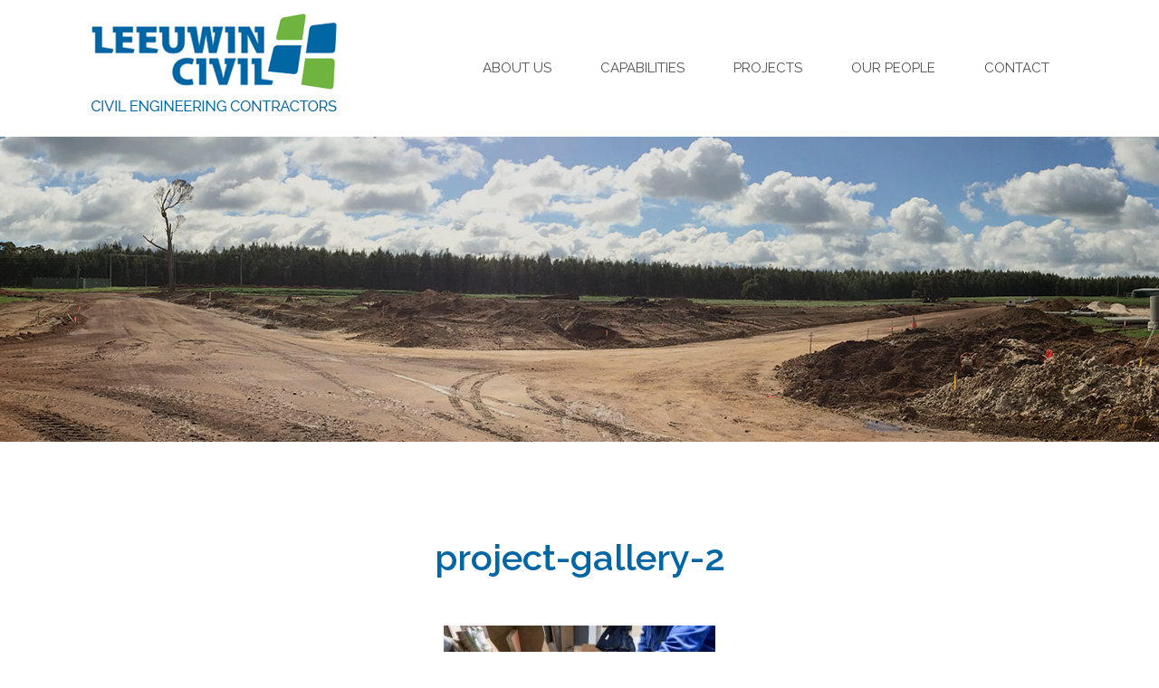

--- FILE ---
content_type: text/html; charset=UTF-8
request_url: https://leeuwincivil.com.au/project-gallery-2/
body_size: 10282
content:
<!doctype html>
<html dir="ltr" lang="en-US" class="mobile-menu-opened">
<head>
	<meta charset="UTF-8">
	<meta name="viewport" content="width=device-width, initial-scale=1">
	<link rel="profile" href="http://gmpg.org/xfn/11">
	<title>project-gallery-2 | Leeuwin Civil Pty Ltd</title>
	<style>img:is([sizes="auto" i], [sizes^="auto," i]) { contain-intrinsic-size: 3000px 1500px }</style>
	
		<!-- All in One SEO 4.9.3 - aioseo.com -->
	<meta name="robots" content="max-image-preview:large" />
	<meta name="author" content="David"/>
	<meta name="google-site-verification" content="0v1G3SPe8q-18yrQds8NwfiQFRjXOUvpbSjU04qRvvg" />
	<link rel="canonical" href="https://leeuwincivil.com.au/project-gallery-2/" />
	<meta name="generator" content="All in One SEO (AIOSEO) 4.9.3" />
		<script type="application/ld+json" class="aioseo-schema">
			{"@context":"https:\/\/schema.org","@graph":[{"@type":"BreadcrumbList","@id":"https:\/\/leeuwincivil.com.au\/project-gallery-2\/#breadcrumblist","itemListElement":[{"@type":"ListItem","@id":"https:\/\/leeuwincivil.com.au#listItem","position":1,"name":"Home","item":"https:\/\/leeuwincivil.com.au","nextItem":{"@type":"ListItem","@id":"https:\/\/leeuwincivil.com.au\/project-gallery-2\/#listItem","name":"project-gallery-2"}},{"@type":"ListItem","@id":"https:\/\/leeuwincivil.com.au\/project-gallery-2\/#listItem","position":2,"name":"project-gallery-2","previousItem":{"@type":"ListItem","@id":"https:\/\/leeuwincivil.com.au#listItem","name":"Home"}}]},{"@type":"ItemPage","@id":"https:\/\/leeuwincivil.com.au\/project-gallery-2\/#itempage","url":"https:\/\/leeuwincivil.com.au\/project-gallery-2\/","name":"project-gallery-2 | Leeuwin Civil Pty Ltd","inLanguage":"en-US","isPartOf":{"@id":"https:\/\/leeuwincivil.com.au\/#website"},"breadcrumb":{"@id":"https:\/\/leeuwincivil.com.au\/project-gallery-2\/#breadcrumblist"},"author":{"@id":"https:\/\/leeuwincivil.com.au\/author\/david\/#author"},"creator":{"@id":"https:\/\/leeuwincivil.com.au\/author\/david\/#author"},"datePublished":"2017-08-16T10:51:34+08:00","dateModified":"2017-08-16T10:51:34+08:00"},{"@type":"Organization","@id":"https:\/\/leeuwincivil.com.au\/#organization","name":"Leeuwin Civil Pty Ltd","description":"Leeuwin Civil Pty Ltd","url":"https:\/\/leeuwincivil.com.au\/"},{"@type":"Person","@id":"https:\/\/leeuwincivil.com.au\/author\/david\/#author","url":"https:\/\/leeuwincivil.com.au\/author\/david\/","name":"David","image":{"@type":"ImageObject","@id":"https:\/\/leeuwincivil.com.au\/project-gallery-2\/#authorImage","url":"https:\/\/secure.gravatar.com\/avatar\/3caf04bacb50b098891264dfb8675a95319e4df4a02bfdd45cda7ba3a29398a9?s=96&d=mm&r=g","width":96,"height":96,"caption":"David"}},{"@type":"WebSite","@id":"https:\/\/leeuwincivil.com.au\/#website","url":"https:\/\/leeuwincivil.com.au\/","name":"Leeuwin Civil Pty Ltd","description":"Leeuwin Civil Pty Ltd","inLanguage":"en-US","publisher":{"@id":"https:\/\/leeuwincivil.com.au\/#organization"}}]}
		</script>
		<!-- All in One SEO -->

<link rel='dns-prefetch' href='//cdnjs.cloudflare.com' />
<link rel='dns-prefetch' href='//fonts.googleapis.com' />
<link rel="alternate" type="application/rss+xml" title="Leeuwin Civil Pty Ltd &raquo; Feed" href="https://leeuwincivil.com.au/feed/" />
<link rel="alternate" type="application/rss+xml" title="Leeuwin Civil Pty Ltd &raquo; Comments Feed" href="https://leeuwincivil.com.au/comments/feed/" />
<link rel="alternate" type="application/rss+xml" title="Leeuwin Civil Pty Ltd &raquo; project-gallery-2 Comments Feed" href="https://leeuwincivil.com.au/feed/?attachment_id=179" />
		<!-- This site uses the Google Analytics by ExactMetrics plugin v8.11.1 - Using Analytics tracking - https://www.exactmetrics.com/ -->
							<script src="//www.googletagmanager.com/gtag/js?id=G-9W57RFSEHZ"  data-cfasync="false" data-wpfc-render="false" type="text/javascript" async></script>
			<script data-cfasync="false" data-wpfc-render="false" type="text/javascript">
				var em_version = '8.11.1';
				var em_track_user = true;
				var em_no_track_reason = '';
								var ExactMetricsDefaultLocations = {"page_location":"https:\/\/leeuwincivil.com.au\/project-gallery-2\/"};
								if ( typeof ExactMetricsPrivacyGuardFilter === 'function' ) {
					var ExactMetricsLocations = (typeof ExactMetricsExcludeQuery === 'object') ? ExactMetricsPrivacyGuardFilter( ExactMetricsExcludeQuery ) : ExactMetricsPrivacyGuardFilter( ExactMetricsDefaultLocations );
				} else {
					var ExactMetricsLocations = (typeof ExactMetricsExcludeQuery === 'object') ? ExactMetricsExcludeQuery : ExactMetricsDefaultLocations;
				}

								var disableStrs = [
										'ga-disable-G-9W57RFSEHZ',
									];

				/* Function to detect opted out users */
				function __gtagTrackerIsOptedOut() {
					for (var index = 0; index < disableStrs.length; index++) {
						if (document.cookie.indexOf(disableStrs[index] + '=true') > -1) {
							return true;
						}
					}

					return false;
				}

				/* Disable tracking if the opt-out cookie exists. */
				if (__gtagTrackerIsOptedOut()) {
					for (var index = 0; index < disableStrs.length; index++) {
						window[disableStrs[index]] = true;
					}
				}

				/* Opt-out function */
				function __gtagTrackerOptout() {
					for (var index = 0; index < disableStrs.length; index++) {
						document.cookie = disableStrs[index] + '=true; expires=Thu, 31 Dec 2099 23:59:59 UTC; path=/';
						window[disableStrs[index]] = true;
					}
				}

				if ('undefined' === typeof gaOptout) {
					function gaOptout() {
						__gtagTrackerOptout();
					}
				}
								window.dataLayer = window.dataLayer || [];

				window.ExactMetricsDualTracker = {
					helpers: {},
					trackers: {},
				};
				if (em_track_user) {
					function __gtagDataLayer() {
						dataLayer.push(arguments);
					}

					function __gtagTracker(type, name, parameters) {
						if (!parameters) {
							parameters = {};
						}

						if (parameters.send_to) {
							__gtagDataLayer.apply(null, arguments);
							return;
						}

						if (type === 'event') {
														parameters.send_to = exactmetrics_frontend.v4_id;
							var hookName = name;
							if (typeof parameters['event_category'] !== 'undefined') {
								hookName = parameters['event_category'] + ':' + name;
							}

							if (typeof ExactMetricsDualTracker.trackers[hookName] !== 'undefined') {
								ExactMetricsDualTracker.trackers[hookName](parameters);
							} else {
								__gtagDataLayer('event', name, parameters);
							}
							
						} else {
							__gtagDataLayer.apply(null, arguments);
						}
					}

					__gtagTracker('js', new Date());
					__gtagTracker('set', {
						'developer_id.dNDMyYj': true,
											});
					if ( ExactMetricsLocations.page_location ) {
						__gtagTracker('set', ExactMetricsLocations);
					}
										__gtagTracker('config', 'G-9W57RFSEHZ', {"forceSSL":"true"} );
										window.gtag = __gtagTracker;										(function () {
						/* https://developers.google.com/analytics/devguides/collection/analyticsjs/ */
						/* ga and __gaTracker compatibility shim. */
						var noopfn = function () {
							return null;
						};
						var newtracker = function () {
							return new Tracker();
						};
						var Tracker = function () {
							return null;
						};
						var p = Tracker.prototype;
						p.get = noopfn;
						p.set = noopfn;
						p.send = function () {
							var args = Array.prototype.slice.call(arguments);
							args.unshift('send');
							__gaTracker.apply(null, args);
						};
						var __gaTracker = function () {
							var len = arguments.length;
							if (len === 0) {
								return;
							}
							var f = arguments[len - 1];
							if (typeof f !== 'object' || f === null || typeof f.hitCallback !== 'function') {
								if ('send' === arguments[0]) {
									var hitConverted, hitObject = false, action;
									if ('event' === arguments[1]) {
										if ('undefined' !== typeof arguments[3]) {
											hitObject = {
												'eventAction': arguments[3],
												'eventCategory': arguments[2],
												'eventLabel': arguments[4],
												'value': arguments[5] ? arguments[5] : 1,
											}
										}
									}
									if ('pageview' === arguments[1]) {
										if ('undefined' !== typeof arguments[2]) {
											hitObject = {
												'eventAction': 'page_view',
												'page_path': arguments[2],
											}
										}
									}
									if (typeof arguments[2] === 'object') {
										hitObject = arguments[2];
									}
									if (typeof arguments[5] === 'object') {
										Object.assign(hitObject, arguments[5]);
									}
									if ('undefined' !== typeof arguments[1].hitType) {
										hitObject = arguments[1];
										if ('pageview' === hitObject.hitType) {
											hitObject.eventAction = 'page_view';
										}
									}
									if (hitObject) {
										action = 'timing' === arguments[1].hitType ? 'timing_complete' : hitObject.eventAction;
										hitConverted = mapArgs(hitObject);
										__gtagTracker('event', action, hitConverted);
									}
								}
								return;
							}

							function mapArgs(args) {
								var arg, hit = {};
								var gaMap = {
									'eventCategory': 'event_category',
									'eventAction': 'event_action',
									'eventLabel': 'event_label',
									'eventValue': 'event_value',
									'nonInteraction': 'non_interaction',
									'timingCategory': 'event_category',
									'timingVar': 'name',
									'timingValue': 'value',
									'timingLabel': 'event_label',
									'page': 'page_path',
									'location': 'page_location',
									'title': 'page_title',
									'referrer' : 'page_referrer',
								};
								for (arg in args) {
																		if (!(!args.hasOwnProperty(arg) || !gaMap.hasOwnProperty(arg))) {
										hit[gaMap[arg]] = args[arg];
									} else {
										hit[arg] = args[arg];
									}
								}
								return hit;
							}

							try {
								f.hitCallback();
							} catch (ex) {
							}
						};
						__gaTracker.create = newtracker;
						__gaTracker.getByName = newtracker;
						__gaTracker.getAll = function () {
							return [];
						};
						__gaTracker.remove = noopfn;
						__gaTracker.loaded = true;
						window['__gaTracker'] = __gaTracker;
					})();
									} else {
										console.log("");
					(function () {
						function __gtagTracker() {
							return null;
						}

						window['__gtagTracker'] = __gtagTracker;
						window['gtag'] = __gtagTracker;
					})();
									}
			</script>
							<!-- / Google Analytics by ExactMetrics -->
		<script type="text/javascript">
/* <![CDATA[ */
window._wpemojiSettings = {"baseUrl":"https:\/\/s.w.org\/images\/core\/emoji\/16.0.1\/72x72\/","ext":".png","svgUrl":"https:\/\/s.w.org\/images\/core\/emoji\/16.0.1\/svg\/","svgExt":".svg","source":{"concatemoji":"https:\/\/leeuwincivil.com.au\/wp-includes\/js\/wp-emoji-release.min.js?ver=6.8.3"}};
/*! This file is auto-generated */
!function(s,n){var o,i,e;function c(e){try{var t={supportTests:e,timestamp:(new Date).valueOf()};sessionStorage.setItem(o,JSON.stringify(t))}catch(e){}}function p(e,t,n){e.clearRect(0,0,e.canvas.width,e.canvas.height),e.fillText(t,0,0);var t=new Uint32Array(e.getImageData(0,0,e.canvas.width,e.canvas.height).data),a=(e.clearRect(0,0,e.canvas.width,e.canvas.height),e.fillText(n,0,0),new Uint32Array(e.getImageData(0,0,e.canvas.width,e.canvas.height).data));return t.every(function(e,t){return e===a[t]})}function u(e,t){e.clearRect(0,0,e.canvas.width,e.canvas.height),e.fillText(t,0,0);for(var n=e.getImageData(16,16,1,1),a=0;a<n.data.length;a++)if(0!==n.data[a])return!1;return!0}function f(e,t,n,a){switch(t){case"flag":return n(e,"\ud83c\udff3\ufe0f\u200d\u26a7\ufe0f","\ud83c\udff3\ufe0f\u200b\u26a7\ufe0f")?!1:!n(e,"\ud83c\udde8\ud83c\uddf6","\ud83c\udde8\u200b\ud83c\uddf6")&&!n(e,"\ud83c\udff4\udb40\udc67\udb40\udc62\udb40\udc65\udb40\udc6e\udb40\udc67\udb40\udc7f","\ud83c\udff4\u200b\udb40\udc67\u200b\udb40\udc62\u200b\udb40\udc65\u200b\udb40\udc6e\u200b\udb40\udc67\u200b\udb40\udc7f");case"emoji":return!a(e,"\ud83e\udedf")}return!1}function g(e,t,n,a){var r="undefined"!=typeof WorkerGlobalScope&&self instanceof WorkerGlobalScope?new OffscreenCanvas(300,150):s.createElement("canvas"),o=r.getContext("2d",{willReadFrequently:!0}),i=(o.textBaseline="top",o.font="600 32px Arial",{});return e.forEach(function(e){i[e]=t(o,e,n,a)}),i}function t(e){var t=s.createElement("script");t.src=e,t.defer=!0,s.head.appendChild(t)}"undefined"!=typeof Promise&&(o="wpEmojiSettingsSupports",i=["flag","emoji"],n.supports={everything:!0,everythingExceptFlag:!0},e=new Promise(function(e){s.addEventListener("DOMContentLoaded",e,{once:!0})}),new Promise(function(t){var n=function(){try{var e=JSON.parse(sessionStorage.getItem(o));if("object"==typeof e&&"number"==typeof e.timestamp&&(new Date).valueOf()<e.timestamp+604800&&"object"==typeof e.supportTests)return e.supportTests}catch(e){}return null}();if(!n){if("undefined"!=typeof Worker&&"undefined"!=typeof OffscreenCanvas&&"undefined"!=typeof URL&&URL.createObjectURL&&"undefined"!=typeof Blob)try{var e="postMessage("+g.toString()+"("+[JSON.stringify(i),f.toString(),p.toString(),u.toString()].join(",")+"));",a=new Blob([e],{type:"text/javascript"}),r=new Worker(URL.createObjectURL(a),{name:"wpTestEmojiSupports"});return void(r.onmessage=function(e){c(n=e.data),r.terminate(),t(n)})}catch(e){}c(n=g(i,f,p,u))}t(n)}).then(function(e){for(var t in e)n.supports[t]=e[t],n.supports.everything=n.supports.everything&&n.supports[t],"flag"!==t&&(n.supports.everythingExceptFlag=n.supports.everythingExceptFlag&&n.supports[t]);n.supports.everythingExceptFlag=n.supports.everythingExceptFlag&&!n.supports.flag,n.DOMReady=!1,n.readyCallback=function(){n.DOMReady=!0}}).then(function(){return e}).then(function(){var e;n.supports.everything||(n.readyCallback(),(e=n.source||{}).concatemoji?t(e.concatemoji):e.wpemoji&&e.twemoji&&(t(e.twemoji),t(e.wpemoji)))}))}((window,document),window._wpemojiSettings);
/* ]]> */
</script>
<style id='wp-emoji-styles-inline-css' type='text/css'>

	img.wp-smiley, img.emoji {
		display: inline !important;
		border: none !important;
		box-shadow: none !important;
		height: 1em !important;
		width: 1em !important;
		margin: 0 0.07em !important;
		vertical-align: -0.1em !important;
		background: none !important;
		padding: 0 !important;
	}
</style>
<link rel='stylesheet' id='wp-block-library-css' href='https://leeuwincivil.com.au/wp-includes/css/dist/block-library/style.min.css?ver=6.8.3' type='text/css' media='all' />
<style id='classic-theme-styles-inline-css' type='text/css'>
/*! This file is auto-generated */
.wp-block-button__link{color:#fff;background-color:#32373c;border-radius:9999px;box-shadow:none;text-decoration:none;padding:calc(.667em + 2px) calc(1.333em + 2px);font-size:1.125em}.wp-block-file__button{background:#32373c;color:#fff;text-decoration:none}
</style>
<link rel='stylesheet' id='aioseo/css/src/vue/standalone/blocks/table-of-contents/global.scss-css' href='https://leeuwincivil.com.au/wp-content/plugins/all-in-one-seo-pack/dist/Lite/assets/css/table-of-contents/global.e90f6d47.css?ver=4.9.3' type='text/css' media='all' />
<style id='global-styles-inline-css' type='text/css'>
:root{--wp--preset--aspect-ratio--square: 1;--wp--preset--aspect-ratio--4-3: 4/3;--wp--preset--aspect-ratio--3-4: 3/4;--wp--preset--aspect-ratio--3-2: 3/2;--wp--preset--aspect-ratio--2-3: 2/3;--wp--preset--aspect-ratio--16-9: 16/9;--wp--preset--aspect-ratio--9-16: 9/16;--wp--preset--color--black: #000000;--wp--preset--color--cyan-bluish-gray: #abb8c3;--wp--preset--color--white: #ffffff;--wp--preset--color--pale-pink: #f78da7;--wp--preset--color--vivid-red: #cf2e2e;--wp--preset--color--luminous-vivid-orange: #ff6900;--wp--preset--color--luminous-vivid-amber: #fcb900;--wp--preset--color--light-green-cyan: #7bdcb5;--wp--preset--color--vivid-green-cyan: #00d084;--wp--preset--color--pale-cyan-blue: #8ed1fc;--wp--preset--color--vivid-cyan-blue: #0693e3;--wp--preset--color--vivid-purple: #9b51e0;--wp--preset--gradient--vivid-cyan-blue-to-vivid-purple: linear-gradient(135deg,rgba(6,147,227,1) 0%,rgb(155,81,224) 100%);--wp--preset--gradient--light-green-cyan-to-vivid-green-cyan: linear-gradient(135deg,rgb(122,220,180) 0%,rgb(0,208,130) 100%);--wp--preset--gradient--luminous-vivid-amber-to-luminous-vivid-orange: linear-gradient(135deg,rgba(252,185,0,1) 0%,rgba(255,105,0,1) 100%);--wp--preset--gradient--luminous-vivid-orange-to-vivid-red: linear-gradient(135deg,rgba(255,105,0,1) 0%,rgb(207,46,46) 100%);--wp--preset--gradient--very-light-gray-to-cyan-bluish-gray: linear-gradient(135deg,rgb(238,238,238) 0%,rgb(169,184,195) 100%);--wp--preset--gradient--cool-to-warm-spectrum: linear-gradient(135deg,rgb(74,234,220) 0%,rgb(151,120,209) 20%,rgb(207,42,186) 40%,rgb(238,44,130) 60%,rgb(251,105,98) 80%,rgb(254,248,76) 100%);--wp--preset--gradient--blush-light-purple: linear-gradient(135deg,rgb(255,206,236) 0%,rgb(152,150,240) 100%);--wp--preset--gradient--blush-bordeaux: linear-gradient(135deg,rgb(254,205,165) 0%,rgb(254,45,45) 50%,rgb(107,0,62) 100%);--wp--preset--gradient--luminous-dusk: linear-gradient(135deg,rgb(255,203,112) 0%,rgb(199,81,192) 50%,rgb(65,88,208) 100%);--wp--preset--gradient--pale-ocean: linear-gradient(135deg,rgb(255,245,203) 0%,rgb(182,227,212) 50%,rgb(51,167,181) 100%);--wp--preset--gradient--electric-grass: linear-gradient(135deg,rgb(202,248,128) 0%,rgb(113,206,126) 100%);--wp--preset--gradient--midnight: linear-gradient(135deg,rgb(2,3,129) 0%,rgb(40,116,252) 100%);--wp--preset--font-size--small: 13px;--wp--preset--font-size--medium: 20px;--wp--preset--font-size--large: 36px;--wp--preset--font-size--x-large: 42px;--wp--preset--spacing--20: 0.44rem;--wp--preset--spacing--30: 0.67rem;--wp--preset--spacing--40: 1rem;--wp--preset--spacing--50: 1.5rem;--wp--preset--spacing--60: 2.25rem;--wp--preset--spacing--70: 3.38rem;--wp--preset--spacing--80: 5.06rem;--wp--preset--shadow--natural: 6px 6px 9px rgba(0, 0, 0, 0.2);--wp--preset--shadow--deep: 12px 12px 50px rgba(0, 0, 0, 0.4);--wp--preset--shadow--sharp: 6px 6px 0px rgba(0, 0, 0, 0.2);--wp--preset--shadow--outlined: 6px 6px 0px -3px rgba(255, 255, 255, 1), 6px 6px rgba(0, 0, 0, 1);--wp--preset--shadow--crisp: 6px 6px 0px rgba(0, 0, 0, 1);}:where(.is-layout-flex){gap: 0.5em;}:where(.is-layout-grid){gap: 0.5em;}body .is-layout-flex{display: flex;}.is-layout-flex{flex-wrap: wrap;align-items: center;}.is-layout-flex > :is(*, div){margin: 0;}body .is-layout-grid{display: grid;}.is-layout-grid > :is(*, div){margin: 0;}:where(.wp-block-columns.is-layout-flex){gap: 2em;}:where(.wp-block-columns.is-layout-grid){gap: 2em;}:where(.wp-block-post-template.is-layout-flex){gap: 1.25em;}:where(.wp-block-post-template.is-layout-grid){gap: 1.25em;}.has-black-color{color: var(--wp--preset--color--black) !important;}.has-cyan-bluish-gray-color{color: var(--wp--preset--color--cyan-bluish-gray) !important;}.has-white-color{color: var(--wp--preset--color--white) !important;}.has-pale-pink-color{color: var(--wp--preset--color--pale-pink) !important;}.has-vivid-red-color{color: var(--wp--preset--color--vivid-red) !important;}.has-luminous-vivid-orange-color{color: var(--wp--preset--color--luminous-vivid-orange) !important;}.has-luminous-vivid-amber-color{color: var(--wp--preset--color--luminous-vivid-amber) !important;}.has-light-green-cyan-color{color: var(--wp--preset--color--light-green-cyan) !important;}.has-vivid-green-cyan-color{color: var(--wp--preset--color--vivid-green-cyan) !important;}.has-pale-cyan-blue-color{color: var(--wp--preset--color--pale-cyan-blue) !important;}.has-vivid-cyan-blue-color{color: var(--wp--preset--color--vivid-cyan-blue) !important;}.has-vivid-purple-color{color: var(--wp--preset--color--vivid-purple) !important;}.has-black-background-color{background-color: var(--wp--preset--color--black) !important;}.has-cyan-bluish-gray-background-color{background-color: var(--wp--preset--color--cyan-bluish-gray) !important;}.has-white-background-color{background-color: var(--wp--preset--color--white) !important;}.has-pale-pink-background-color{background-color: var(--wp--preset--color--pale-pink) !important;}.has-vivid-red-background-color{background-color: var(--wp--preset--color--vivid-red) !important;}.has-luminous-vivid-orange-background-color{background-color: var(--wp--preset--color--luminous-vivid-orange) !important;}.has-luminous-vivid-amber-background-color{background-color: var(--wp--preset--color--luminous-vivid-amber) !important;}.has-light-green-cyan-background-color{background-color: var(--wp--preset--color--light-green-cyan) !important;}.has-vivid-green-cyan-background-color{background-color: var(--wp--preset--color--vivid-green-cyan) !important;}.has-pale-cyan-blue-background-color{background-color: var(--wp--preset--color--pale-cyan-blue) !important;}.has-vivid-cyan-blue-background-color{background-color: var(--wp--preset--color--vivid-cyan-blue) !important;}.has-vivid-purple-background-color{background-color: var(--wp--preset--color--vivid-purple) !important;}.has-black-border-color{border-color: var(--wp--preset--color--black) !important;}.has-cyan-bluish-gray-border-color{border-color: var(--wp--preset--color--cyan-bluish-gray) !important;}.has-white-border-color{border-color: var(--wp--preset--color--white) !important;}.has-pale-pink-border-color{border-color: var(--wp--preset--color--pale-pink) !important;}.has-vivid-red-border-color{border-color: var(--wp--preset--color--vivid-red) !important;}.has-luminous-vivid-orange-border-color{border-color: var(--wp--preset--color--luminous-vivid-orange) !important;}.has-luminous-vivid-amber-border-color{border-color: var(--wp--preset--color--luminous-vivid-amber) !important;}.has-light-green-cyan-border-color{border-color: var(--wp--preset--color--light-green-cyan) !important;}.has-vivid-green-cyan-border-color{border-color: var(--wp--preset--color--vivid-green-cyan) !important;}.has-pale-cyan-blue-border-color{border-color: var(--wp--preset--color--pale-cyan-blue) !important;}.has-vivid-cyan-blue-border-color{border-color: var(--wp--preset--color--vivid-cyan-blue) !important;}.has-vivid-purple-border-color{border-color: var(--wp--preset--color--vivid-purple) !important;}.has-vivid-cyan-blue-to-vivid-purple-gradient-background{background: var(--wp--preset--gradient--vivid-cyan-blue-to-vivid-purple) !important;}.has-light-green-cyan-to-vivid-green-cyan-gradient-background{background: var(--wp--preset--gradient--light-green-cyan-to-vivid-green-cyan) !important;}.has-luminous-vivid-amber-to-luminous-vivid-orange-gradient-background{background: var(--wp--preset--gradient--luminous-vivid-amber-to-luminous-vivid-orange) !important;}.has-luminous-vivid-orange-to-vivid-red-gradient-background{background: var(--wp--preset--gradient--luminous-vivid-orange-to-vivid-red) !important;}.has-very-light-gray-to-cyan-bluish-gray-gradient-background{background: var(--wp--preset--gradient--very-light-gray-to-cyan-bluish-gray) !important;}.has-cool-to-warm-spectrum-gradient-background{background: var(--wp--preset--gradient--cool-to-warm-spectrum) !important;}.has-blush-light-purple-gradient-background{background: var(--wp--preset--gradient--blush-light-purple) !important;}.has-blush-bordeaux-gradient-background{background: var(--wp--preset--gradient--blush-bordeaux) !important;}.has-luminous-dusk-gradient-background{background: var(--wp--preset--gradient--luminous-dusk) !important;}.has-pale-ocean-gradient-background{background: var(--wp--preset--gradient--pale-ocean) !important;}.has-electric-grass-gradient-background{background: var(--wp--preset--gradient--electric-grass) !important;}.has-midnight-gradient-background{background: var(--wp--preset--gradient--midnight) !important;}.has-small-font-size{font-size: var(--wp--preset--font-size--small) !important;}.has-medium-font-size{font-size: var(--wp--preset--font-size--medium) !important;}.has-large-font-size{font-size: var(--wp--preset--font-size--large) !important;}.has-x-large-font-size{font-size: var(--wp--preset--font-size--x-large) !important;}
:where(.wp-block-post-template.is-layout-flex){gap: 1.25em;}:where(.wp-block-post-template.is-layout-grid){gap: 1.25em;}
:where(.wp-block-columns.is-layout-flex){gap: 2em;}:where(.wp-block-columns.is-layout-grid){gap: 2em;}
:root :where(.wp-block-pullquote){font-size: 1.5em;line-height: 1.6;}
</style>
<link rel='stylesheet' id='google-fonts-css' href='//fonts.googleapis.com/css?family=Dosis%3A600%2C700%7CMontserrat%3A300%7COpen+Sans%3A300%2C400%7CRaleway%3A300%2C400%2C500%2C600%2C700&#038;ver=6.8.3' type='text/css' media='all' />
<link rel='stylesheet' id='bootstrap-style-css' href='https://leeuwincivil.com.au/wp-content/themes/leeuwin/css/bootstrap.min.css?ver=6.8.3' type='text/css' media='all' />
<link rel='stylesheet' id='normalize-style-css' href='https://leeuwincivil.com.au/wp-content/themes/leeuwin/css/normalize.min.css?ver=6.8.3' type='text/css' media='all' />
<link rel='stylesheet' id='slick-slider-style-css' href='https://leeuwincivil.com.au/wp-content/themes/leeuwin/lib/slick/slick.css?ver=6.8.3' type='text/css' media='all' />
<link rel='stylesheet' id='leeuwin-style-css' href='https://leeuwincivil.com.au/wp-content/themes/leeuwin/style.css?ver=6.8.3' type='text/css' media='all' />
<link rel='stylesheet' id='elementor-frontend-css' href='https://leeuwincivil.com.au/wp-content/plugins/elementor/assets/css/frontend.min.css?ver=3.34.1' type='text/css' media='all' />
<link rel='stylesheet' id='elementor-post-2750-css' href='https://leeuwincivil.com.au/wp-content/uploads/elementor/css/post-2750.css?ver=1768886149' type='text/css' media='all' />
<link rel='stylesheet' id='elementor-gf-local-roboto-css' href='https://leeuwincivil.com.au/wp-content/uploads/elementor/google-fonts/css/roboto.css?ver=1742438201' type='text/css' media='all' />
<link rel='stylesheet' id='elementor-gf-local-robotoslab-css' href='https://leeuwincivil.com.au/wp-content/uploads/elementor/google-fonts/css/robotoslab.css?ver=1742438216' type='text/css' media='all' />
<script type="text/javascript" src="https://leeuwincivil.com.au/wp-content/plugins/google-analytics-dashboard-for-wp/assets/js/frontend-gtag.min.js?ver=8.11.1" id="exactmetrics-frontend-script-js" async="async" data-wp-strategy="async"></script>
<script data-cfasync="false" data-wpfc-render="false" type="text/javascript" id='exactmetrics-frontend-script-js-extra'>/* <![CDATA[ */
var exactmetrics_frontend = {"js_events_tracking":"true","download_extensions":"zip,mp3,mpeg,pdf,docx,pptx,xlsx,rar","inbound_paths":"[{\"path\":\"\\\/go\\\/\",\"label\":\"affiliate\"},{\"path\":\"\\\/recommend\\\/\",\"label\":\"affiliate\"}]","home_url":"https:\/\/leeuwincivil.com.au","hash_tracking":"false","v4_id":"G-9W57RFSEHZ"};/* ]]> */
</script>
<script type="text/javascript" src="https://leeuwincivil.com.au/wp-includes/js/jquery/jquery.min.js?ver=3.7.1" id="jquery-core-js"></script>
<script type="text/javascript" src="https://leeuwincivil.com.au/wp-includes/js/jquery/jquery-migrate.min.js?ver=3.4.1" id="jquery-migrate-js"></script>
<script type="text/javascript" src="https://leeuwincivil.com.au/wp-content/themes/leeuwin/js/modernizr-custom.js?ver=6.8.3" id="modernizr-script-js"></script>
<script type="text/javascript" src="https://leeuwincivil.com.au/wp-content/themes/leeuwin/js/bootstrap.min.js?ver=6.8.3" id="bootstrap-script-js"></script>
<script type="text/javascript" src="https://leeuwincivil.com.au/wp-content/themes/leeuwin/lib/slick/slick.min.js?ver=6.8.3" id="slick-slider-script-js"></script>
<script type="text/javascript" src="https://leeuwincivil.com.au/wp-content/themes/leeuwin/lib/clamp/clamp.min.js?ver=6.8.3" id="clamp-script-js"></script>
<script type="text/javascript" src="https://leeuwincivil.com.au/wp-content/themes/leeuwin/lib/infinite-scroll/infinite-scroll.pkgd.min.js?ver=6.8.3" id="infinite-scroll-script-js"></script>
<!--[if lt IE 9]>
<script type="text/javascript" src="//cdnjs.cloudflare.com/ajax/libs/html5shiv/3.7.3/html5shiv.js?ver=6.8.3" id="html5shiv-js"></script>
<![endif]-->
<!--[if lt IE 9]>
<script type="text/javascript" src="//cdnjs.cloudflare.com/ajax/libs/respond.js/1.4.2/respond.min.js?ver=6.8.3" id="respond-script-js"></script>
<![endif]-->
<link rel="https://api.w.org/" href="https://leeuwincivil.com.au/wp-json/" /><link rel="alternate" title="JSON" type="application/json" href="https://leeuwincivil.com.au/wp-json/wp/v2/media/179" /><link rel="EditURI" type="application/rsd+xml" title="RSD" href="https://leeuwincivil.com.au/xmlrpc.php?rsd" />

<link rel='shortlink' href='https://leeuwincivil.com.au/?p=179' />
<link rel="alternate" title="oEmbed (JSON)" type="application/json+oembed" href="https://leeuwincivil.com.au/wp-json/oembed/1.0/embed?url=https%3A%2F%2Fleeuwincivil.com.au%2Fproject-gallery-2%2F" />
<link rel="alternate" title="oEmbed (XML)" type="text/xml+oembed" href="https://leeuwincivil.com.au/wp-json/oembed/1.0/embed?url=https%3A%2F%2Fleeuwincivil.com.au%2Fproject-gallery-2%2F&#038;format=xml" />
<meta name="generator" content="Elementor 3.34.1; features: e_font_icon_svg, additional_custom_breakpoints; settings: css_print_method-external, google_font-enabled, font_display-swap">
<!-- Google tag (gtag.js) -->
<script async src="https://www.googletagmanager.com/gtag/js?id=G-B80LNSSVTR"></script>
<script>
  window.dataLayer = window.dataLayer || [];
  function gtag(){dataLayer.push(arguments);}
  gtag('js', new Date());

  gtag('config', 'G-B80LNSSVTR');
</script>
			<style>
				.e-con.e-parent:nth-of-type(n+4):not(.e-lazyloaded):not(.e-no-lazyload),
				.e-con.e-parent:nth-of-type(n+4):not(.e-lazyloaded):not(.e-no-lazyload) * {
					background-image: none !important;
				}
				@media screen and (max-height: 1024px) {
					.e-con.e-parent:nth-of-type(n+3):not(.e-lazyloaded):not(.e-no-lazyload),
					.e-con.e-parent:nth-of-type(n+3):not(.e-lazyloaded):not(.e-no-lazyload) * {
						background-image: none !important;
					}
				}
				@media screen and (max-height: 640px) {
					.e-con.e-parent:nth-of-type(n+2):not(.e-lazyloaded):not(.e-no-lazyload),
					.e-con.e-parent:nth-of-type(n+2):not(.e-lazyloaded):not(.e-no-lazyload) * {
						background-image: none !important;
					}
				}
			</style>
			<link rel="icon" href="https://leeuwincivil.com.au/wp-content/uploads/2020/09/leeuwin-civil-favicon-150x150.jpg" sizes="32x32" />
<link rel="icon" href="https://leeuwincivil.com.au/wp-content/uploads/2020/09/leeuwin-civil-favicon.jpg" sizes="192x192" />
<link rel="apple-touch-icon" href="https://leeuwincivil.com.au/wp-content/uploads/2020/09/leeuwin-civil-favicon.jpg" />
<meta name="msapplication-TileImage" content="https://leeuwincivil.com.au/wp-content/uploads/2020/09/leeuwin-civil-favicon.jpg" />
		<style type="text/css" id="wp-custom-css">
			.project-video {
	text-align: center;
	padding-top: 40px
}		</style>
		
    <style type="text/css" media="screen">
    @media screen and (max-width: 782px) {
    	#wpadminbar { display: none; }
		html { margin-top: 0 !important; }
		* html body { margin-top: 0 !important; }
	}
    </style></head>

<body class="attachment wp-singular attachment-template-default single single-attachment postid-179 attachmentid-179 attachment-jpeg wp-theme-leeuwin inner-page elementor-default elementor-kit-2750">

<div class="page-loading"></div>

<div id="page" class="site">

	<div id="header-navigation-mobile" class="header-navigation-mobile">
		<div class="menu-button-container open">
			<span class="menu-button-mobile open">Menu</span>
		</div><!-- .menu-button-container -->

		<div class="header-navigation-overlay">
			<span class="menu-button-mobile close">Close</span>

			<div class="header-navigation-container">
				<div class="header-branding mobile">
					<a class="header-logo" href="https://leeuwincivil.com.au/" rel="home">
						<img src="https://leeuwincivil.com.au/wp-content/themes/leeuwin/images/leeuwin-civil-logo-menu.png" alt="Leeuwin Civil Pty Ltd"/>
					</a><!-- .header-logo -->
				</div><!-- .header-branding -->

				<nav class="header-navigation mobile">
					<div class="menu-header-menu-container"><ul id="header-menu-mobile" class="header-menu mobile"><li id="menu-item-126" class="menu-item menu-item-type-post_type menu-item-object-page menu-item-126"><a href="https://leeuwincivil.com.au/about-us/">About Us</a></li>
<li id="menu-item-2976" class="menu-item menu-item-type-post_type menu-item-object-page menu-item-has-children menu-item-2976"><a href="https://leeuwincivil.com.au/capabilities/">Capabilities</a>
<ul class="sub-menu">
	<li id="menu-item-2956" class="menu-item menu-item-type-post_type menu-item-object-page menu-item-2956"><a href="https://leeuwincivil.com.au/capabilities/earthworks-dams/">Earthworks / Dams</a></li>
	<li id="menu-item-2957" class="menu-item menu-item-type-post_type menu-item-object-page menu-item-2957"><a href="https://leeuwincivil.com.au/capabilities/coastal-protection/">Coastal Protection</a></li>
	<li id="menu-item-2958" class="menu-item menu-item-type-post_type menu-item-object-page menu-item-2958"><a href="https://leeuwincivil.com.au/capabilities/materials-supply/">Materials Supply</a></li>
	<li id="menu-item-2959" class="menu-item menu-item-type-post_type menu-item-object-page menu-item-2959"><a href="https://leeuwincivil.com.au/capabilities/roads-intersections/">Roads &#038; Intersections</a></li>
	<li id="menu-item-2960" class="menu-item menu-item-type-post_type menu-item-object-page menu-item-2960"><a href="https://leeuwincivil.com.au/capabilities/subdivisions/">Subdivisions</a></li>
	<li id="menu-item-2961" class="menu-item menu-item-type-post_type menu-item-object-page menu-item-2961"><a href="https://leeuwincivil.com.au/capabilities/underground-infrastructure/">Underground Infrastructure</a></li>
</ul>
</li>
<li id="menu-item-2962" class="menu-item menu-item-type-post_type menu-item-object-page menu-item-2962"><a href="https://leeuwincivil.com.au/projects/">Projects</a></li>
<li id="menu-item-23" class="menu-item menu-item-type-post_type menu-item-object-page menu-item-23"><a href="https://leeuwincivil.com.au/people/">Our People</a></li>
<li id="menu-item-22" class="menu-item menu-item-type-post_type menu-item-object-page menu-item-22"><a href="https://leeuwincivil.com.au/contact/">Contact</a></li>
</ul></div>				</nav><!-- .header-navigation -->
			</div><!-- .header-navigation-container -->
		</div><!-- .header-navigation-overlay -->
	</div><!-- #header-navigation-mobile -->

	<header id="header" class="site-header" role="banner">
		<div class="header-container container">
			<div class="header-branding pull-left">
				<a class="header-logo" href="https://leeuwincivil.com.au/" rel="home">
					<img src="https://leeuwincivil.com.au/wp-content/themes/leeuwin/images/leeuwin-civil-logo.png" alt="Leeuwin Civil Pty Ltd"/>
				</a><!-- .header-logo -->
			</div><!-- .header-branding -->

			<nav class="header-navigation pull-right">
				<div class="menu-header-menu-container"><ul id="header-menu" class="header-menu desktop"><li class="menu-item menu-item-type-post_type menu-item-object-page menu-item-126"><a href="https://leeuwincivil.com.au/about-us/">About Us</a></li>
<li class="menu-item menu-item-type-post_type menu-item-object-page menu-item-has-children menu-item-2976"><a href="https://leeuwincivil.com.au/capabilities/">Capabilities</a>
<ul class="sub-menu">
	<li class="menu-item menu-item-type-post_type menu-item-object-page menu-item-2956"><a href="https://leeuwincivil.com.au/capabilities/earthworks-dams/">Earthworks / Dams</a></li>
	<li class="menu-item menu-item-type-post_type menu-item-object-page menu-item-2957"><a href="https://leeuwincivil.com.au/capabilities/coastal-protection/">Coastal Protection</a></li>
	<li class="menu-item menu-item-type-post_type menu-item-object-page menu-item-2958"><a href="https://leeuwincivil.com.au/capabilities/materials-supply/">Materials Supply</a></li>
	<li class="menu-item menu-item-type-post_type menu-item-object-page menu-item-2959"><a href="https://leeuwincivil.com.au/capabilities/roads-intersections/">Roads &#038; Intersections</a></li>
	<li class="menu-item menu-item-type-post_type menu-item-object-page menu-item-2960"><a href="https://leeuwincivil.com.au/capabilities/subdivisions/">Subdivisions</a></li>
	<li class="menu-item menu-item-type-post_type menu-item-object-page menu-item-2961"><a href="https://leeuwincivil.com.au/capabilities/underground-infrastructure/">Underground Infrastructure</a></li>
</ul>
</li>
<li class="menu-item menu-item-type-post_type menu-item-object-page menu-item-2962"><a href="https://leeuwincivil.com.au/projects/">Projects</a></li>
<li class="menu-item menu-item-type-post_type menu-item-object-page menu-item-23"><a href="https://leeuwincivil.com.au/people/">Our People</a></li>
<li class="menu-item menu-item-type-post_type menu-item-object-page menu-item-22"><a href="https://leeuwincivil.com.au/contact/">Contact</a></li>
</ul></div>			</nav><!-- .header-navigation -->
		</div><!-- .header-container -->
	</header><!-- #header -->

	
<div id="header-slider">

	
	<div id="inner-slider" class="slider-wrap">
		<div class="slider">
				
									<div class="slide">
						<div class="slide-image" style="background-image: url(https://leeuwincivil.com.au/wp-content/uploads/2017/12/inner2.jpg);" data-desktop="https://leeuwincivil.com.au/wp-content/uploads/2017/12/inner2.jpg" data-mobile="https://leeuwincivil.com.au/wp-content/uploads/2017/12/inner-mobile2.jpg">
							<div class="slide-mobile-prep visible-xs-block"></div>
							<div class="slide-overlay"></div>
							<div class="slider-boxes">
								<div class="container">
									<span></span>
								</div>
							</div>
						</div>
					</div><!-- .slide -->
						</div><!-- .slider -->
	</div><!-- .slider-wrap -->

		
</div><!-- #header-slider -->
	<div id="content" class="site-content">
	<div id="primary" class="content-area">
		<main id="main" class="site-main">
			
				<article id="post-179" class="container entry-article entry-project-single post-179 attachment type-attachment status-inherit hentry">
					<header class="entry-header">
						<h1 class="entry-title">project-gallery-2</h1>						<div class="clearfix"></div>
					</header><!-- .entry-header -->

					<div class="entry-content">
						<p class="attachment"><a href='https://leeuwincivil.com.au/wp-content/uploads/2017/08/project-gallery-2.jpg'><img fetchpriority="high" decoding="async" width="300" height="209" src="https://leeuwincivil.com.au/wp-content/uploads/2017/08/project-gallery-2-300x209.jpg" class="attachment-medium size-medium" alt="" srcset="https://leeuwincivil.com.au/wp-content/uploads/2017/08/project-gallery-2-300x209.jpg 300w, https://leeuwincivil.com.au/wp-content/uploads/2017/08/project-gallery-2-768x534.jpg 768w, https://leeuwincivil.com.au/wp-content/uploads/2017/08/project-gallery-2.jpg 1000w" sizes="(max-width: 300px) 100vw, 300px" /></a></p>
					</div>
				</article>

					</main><!-- #main -->
	</div><!-- #primary -->


	</div><!-- #content -->

	<footer id="footer" class="site-footer">
		<section class="footer-widgets">
			<div class="container">
													<div class="footer-col footer-col-1">
						<div class="widget">
							<h6 class="widget-title">Contact Us</h6>
							<div class="widget-content">
																		<p class="footer-address">
											Leeuwin Civil Pty Ltd<br/>
											Lot 995 Gale Road<br />
Kaloorup WA 6280										</p>
									
																		<p class="footer-phone">P: (08) 9754 7944</p>
								
																	<p class="footer-email">E: <a href="mailto:admin@leeuwincivil.com.au?subject=Enquiry%20for%20Leeuwin%20Civil">admin@leeuwincivil.com.au</a></p>
															</div>
						</div>
					</div>
				
				<div class="footer-col footer-col-2">
					<div class="widget">
						<h6 class="widget-title">Links</h6>
						<div class="widget-content">
							<div class="menu-footer-menu-container"><ul id="footer-menu" class="footer-menu"><li id="menu-item-30" class="menu-item menu-item-type-post_type menu-item-object-page menu-item-30"><a href="https://leeuwincivil.com.au/people/">Our People</a></li>
<li id="menu-item-630" class="menu-item menu-item-type-post_type menu-item-object-page menu-item-630"><a href="https://leeuwincivil.com.au/projects-library/">Projects Library</a></li>
<li id="menu-item-29" class="menu-item menu-item-type-post_type menu-item-object-page menu-item-29"><a href="https://leeuwincivil.com.au/terms-agreement/">Terms of Use</a></li>
<li id="menu-item-692" class="menu-item menu-item-type-custom menu-item-object-custom menu-item-692"><a target="_blank" href="https://leeuwincivil.com.au/wp-content/uploads/2025/08/Environmental-Policy.pdf">Environmental Policy</a></li>
<li id="menu-item-693" class="menu-item menu-item-type-custom menu-item-object-custom menu-item-693"><a target="_blank" href="https://leeuwincivil.com.au/wp-content/uploads/2025/08/ISO-Occupational-Health-and-Safety-Policy.pdf">Occupational Health and Safety Policy</a></li>
<li id="menu-item-694" class="menu-item menu-item-type-custom menu-item-object-custom menu-item-694"><a target="_blank" href="https://leeuwincivil.com.au/wp-content/uploads/2025/08/Quality-Policy.pdf">Quality Policy</a></li>
</ul></div>						</div>
					</div>
				</div>

				<div class="footer-col footer-col-3">
					<div class="widget">
												<img alt="ISO-9001-Primary-Icon_High-Res" src="https://leeuwincivil.com.au/wp-content/uploads/2024/09/ISO-9001-Primary-Icon_High-Res.png"/>					</div>
				</div>
				<div class="clearfix"></div>
			</div>
		</section>

		<section class="footer-copyright">
			<div class="container">
				<p>
					<span>Copyright 2026 Leeuwin Civil Pty Ltd</span>
					<span class="separator">|</span>
					<span><a href="https://swishdesign.com.au/website-design-perth/" target="_blank">Website Design by Swish Design</a></span>
				</p>
			</div>
		</section>
	</footer><!-- #footer -->
</div><!-- #page -->

<script type="speculationrules">
{"prefetch":[{"source":"document","where":{"and":[{"href_matches":"\/*"},{"not":{"href_matches":["\/wp-*.php","\/wp-admin\/*","\/wp-content\/uploads\/*","\/wp-content\/*","\/wp-content\/plugins\/*","\/wp-content\/themes\/leeuwin\/*","\/*\\?(.+)"]}},{"not":{"selector_matches":"a[rel~=\"nofollow\"]"}},{"not":{"selector_matches":".no-prefetch, .no-prefetch a"}}]},"eagerness":"conservative"}]}
</script>
			<script>
				const lazyloadRunObserver = () => {
					const lazyloadBackgrounds = document.querySelectorAll( `.e-con.e-parent:not(.e-lazyloaded)` );
					const lazyloadBackgroundObserver = new IntersectionObserver( ( entries ) => {
						entries.forEach( ( entry ) => {
							if ( entry.isIntersecting ) {
								let lazyloadBackground = entry.target;
								if( lazyloadBackground ) {
									lazyloadBackground.classList.add( 'e-lazyloaded' );
								}
								lazyloadBackgroundObserver.unobserve( entry.target );
							}
						});
					}, { rootMargin: '200px 0px 200px 0px' } );
					lazyloadBackgrounds.forEach( ( lazyloadBackground ) => {
						lazyloadBackgroundObserver.observe( lazyloadBackground );
					} );
				};
				const events = [
					'DOMContentLoaded',
					'elementor/lazyload/observe',
				];
				events.forEach( ( event ) => {
					document.addEventListener( event, lazyloadRunObserver );
				} );
			</script>
			<script type="text/javascript" src="https://leeuwincivil.com.au/wp-content/themes/leeuwin/js/script.js" id="leeuwin-script-js"></script>

</body>
</html>


--- FILE ---
content_type: text/css
request_url: https://leeuwincivil.com.au/wp-content/themes/leeuwin/style.css?ver=6.8.3
body_size: 8753
content:
/*
Theme Name: Leeuwin Civil Pty Ltd
Theme URI: http://underscores.me/
Author: Swish Design
Author URI: https://swishdesign.com.au/
Description: A custom Wordpress theme for Leeuwin Civil Pty Ltd.
Version: 1.0.0
License: GNU General Public License v2 or later
License URI: LICENSE
Text Domain: leeuwin
Tags:

This theme, like WordPress, is licensed under the GPL.
Use it to make something cool, have fun, and share what you've learned with others.

Leeuwin Civil Pty Ltd is based on Underscores http://underscores.me/, (C) 2012-2016 Automattic, Inc.
Underscores is distributed under the terms of the GNU GPL v2 or later.

*/

/*--------------------------------------------------------------
# General
--------------------------------------------------------------*/
.page-loading {
    position: fixed;
    width: 100%;
    height: 100%;
    top: 0;
    left: 0;
    z-index: 99999999;
    background: #ffffff;
}

/*--------------------------------------------------------------
# Structure
--------------------------------------------------------------*/
@media (min-width: 1200px) {
	.container { width: 1108px; }
}

.middle-table {
	width: 100%;
	height: 100%;
	display: table;
}

.middle-table-cell {
	text-align: center;
	display: table-cell;
    vertical-align: middle;
}

/*--------------------------------------------------------------
# Typography
--------------------------------------------------------------*/
a {
	-o-transition: color .2s ease-in-out;
	-ms-transition: color .2s ease-in-out;
	-moz-transition: color .2s ease-in-out;
	-webkit-transition: color .2s ease-in-out;
	transition: color .2s ease-in-out;
}

a:hover,
a:focus { text-decoration: none; }

.entry-article a {
	color: #0066a4;
	-o-transition: font-weight .2s ease-in-out, color .2s ease-in-out;
	-ms-transition: font-weight .2s ease-in-out, color .2s ease-in-out;
	-moz-transition: font-weight .2s ease-in-out, color .2s ease-in-out;
	-webkit-transition: font-weight .2s ease-in-out, color .2s ease-in-out;
	transition: font-weight .2s ease-in-out, color .2s ease-in-out;
}

.entry-contact a { color: #6a6a6a; }

.entry-article a:hover,
.entry-article a:focus {
	color: #0066a4;
	font-weight: 600;
}

.entry-article p,
.entry-article h1,
.entry-article h2,
.entry-article h3,
.entry-article h4,
.entry-article h5,
.entry-article h6 {
	color: #6a6a6a;
	font-style: normal;
	text-align: center;
	line-height: 1;
	margin: 0 auto;
	padding: 0;
}

.entry-article p {
	font-family: 'Open Sans', sans-serif;
	font-weight: 400;
	font-size: 15.33px;
	line-height: 25.33px;
	/*margin-bottom: 44px;*/
	margin-bottom: 22px;
}

.entry-article .collapse-content p { margin-bottom: 19px; }

.entry-article h1 {
	color: #0066a4;
	font-family: 'Raleway', sans-serif;
	font-weight: 600;
	font-size: 40px;
	margin-bottom: 55px;
}

#home-focus-buttons.entry-article h1 {
	line-height: 50px;
	/*font-size: 24px;
	margin-bottom: 48px;*/
}

.entry-article h2 {
	font-family: 'Open Sans', sans-serif;
	font-weight: 300;
	font-size: 24px;
	line-height: 33px;
	margin-bottom: 20px;
}

.entry-article h3 {
	font-family: 'Raleway', sans-serif;
	font-weight: 700;
	font-size: 20px;
	line-height: 26px;
	margin-bottom: 16px;
}

.entry-article h4 {
	font-family: 'Open Sans', sans-serif;
	font-weight: 300;
	font-size: 18px;
	line-height: 30px;
	margin-bottom: 35px;
}

.entry-article h5,
.entry-article h6 {
	font-family: 'Raleway', sans-serif;
	font-weight: 500;
	font-size: 20px;
	line-height: 26px;
	margin-bottom: 24px;
}

.entry-article h6 { color: #0066a4; }

.entry-article h6 { font-style: italic; }

.entry-article blockquote {
	background: #ebebeb;
	border: none;
	width: 658px;
	max-width: 100%;
	margin: 0 auto 56px;
	padding: 20px 30px 26px;
}

.entry-article blockquote p {
	color: #455560;
	font-family: 'Open Sans', sans-serif;
	font-size: 15px;
	font-weight: 300;
	font-style: italic;
	text-align: center;
	line-height: 24px;
	margin-bottom: 0;
}

.content-left-align p,
.content-left-align h1,
.content-left-align h2,
.content-left-align h3,
.content-left-align h4,
.content-left-align h5,
.content-left-align h6 { text-align: left; }

/* List */
.entry-article ul,
.entry-article ol {
	width: 800px;
	max-width: 100%;
	list-style: none;
	margin: 0 0 18px;
	padding: 0 0 0 30px;
}

.entry-article ul ul,
.entry-article ol ol {
	margin: 3px 0 8px;
	padding: 0 0 0 15px;
}

.entry-article ul li,
.entry-article ol li {
	color: #6a6a6a;
	font-family: 'Open Sans', sans-serif;
	font-size: 15.33px;
	font-weight: 400;
	font-style: normal;
	line-height: 25.33px;
	margin: 0 0 3px;
	padding: 0;
	position: relative;
}

.entry-article ul li:first-child,
.entry-article ol li:first-child { margin-top: 0; }

.entry-article ul li:before,
.entry-article ul ul li:before,
.entry-article ol li:before,
.entry-article ol ol li:before {
	position: absolute;
	margin: 0;
}

.entry-article ul li:before,
.entry-article ul ul li:before { color: #3c3c3c; }

.entry-article ul li:before {
	content: "\25CF";
	left: -19px;
}

.entry-article ul ul li:before {
	content: "\25CB";
	left: -13px;
}

.entry-article ol { counter-reset: list; }

.entry-article ol ol { counter-reset: sublist; }

.entry-article ol li:before {
	content: counter(list, decimal) ".)";
	counter-increment: list;
	text-align: right;
	width: 35px;
	left: -48px;
}

.entry-article ol ol li:before {
	content: counter(sublist, lower-roman) ".)";
	counter-increment: sublist;
	left: -45px;
}

/* Table */
.entry-article .table-responsive {
	margin: 0 auto;
	border: 0;
}

.entry-article .article-table {
	width: 850px;
	max-width: 100%;
	margin: 0 auto 37px;
	padding: 0;
}

.entry-article table {
	width: 100%;
	margin: 0; 
	padding: 0;
}

.entry-article table thead tr,
.mobile-table .table-heading { border-bottom: 1px solid #6fb43f; }

.entry-article table thead tr:first-child,
.mobile-table .table-heading:first-child { background: #6fb43f; }

.entry-article table tbody tr,
.mobile-table .table-content { border-bottom: 1px solid #e2e2db; }

.entry-article table thead tr th,
.mobile-table .table-heading {
	color: #6a6a6a;
	font-family: 'Raleway', sans-serif;
	font-size: 18px;
	font-weight: 600;
	font-style: normal;
	line-height: 1;
	text-align: left;
	padding: 14px 15px 10px;
}

.mobile-table .table-heading {
	font-size: 23px;
	padding: 15px 25px 17px;
}

.entry-article table thead tr:first-child th,
.mobile-table .table-heading:first-child {
	color: #ffffff;
	font-family: 'Raleway', sans-serif;
	font-size: 19px;
	text-transform: uppercase;
	padding: 12px 15px 11px;
}

.mobile-table .table-heading:first-child {
	font-size: 24px;
	padding: 16px 25px 14px;
}

.entry-article table tbody tr td,
.mobile-table .table-content > div {
	padding: 13px 15px 7px;
	color: #6a6a6a;
	font-family: 'Open Sans', sans-serif;
	font-size: 15.33px;
	font-weight: 400;
	font-style: normal;
	line-height: 25.33px;
}

.mobile-table .table-content > div {
	font-size: 18px;
	line-height: 26px;
	padding: 18px 25px 20px;
}

.mobile-table .table-heading,
.mobile-table .table-content > div { text-align: center; }

/* Form */
.entry-article form {
	text-align: center;
	width: 670px;
	max-width: 100%;
	margin: 48px auto 65px;
	padding: 0;
}

.entry-contact form { text-align: left; }

.entry-article form p,
.entry-article form br {
	text-align: center;
	display: block;
	margin: 0 !important;
	padding: 0;
	position: relative;
}

.entry-contact form p { text-align: left; }

.entry-article form br { display: none; }

.entry-article form .wpcf7-form-control-wrap {
	display: block;
	margin-bottom: 12px;
}

.entry-article input[type="text"],
.entry-article input[type="email"],
.entry-article input[type="password"],
.entry-article textarea,
.entry-article select {
	background: #ffffff;
	color: #979797;
	font-family: 'Open Sans', sans-serif;
	font-size: 16px;
	font-weight: 300;
	line-height: 1;
	text-align: center;
	width: 100%;
	margin: 0;
	outline: none;
	border: 1px solid #c8c8c8 !important;
	-moz-border-radius: 0;
	-webkit-border-radius: 0;
	border-radius: 0;
	-moz-appearance: none;
	-webkit-appearance: none;
	resize: none;
}

.entry-contact select::-ms-expand { display: none; }

.entry-contact input[type="text"],
.entry-contact input[type="email"],
.entry-contact input[type="password"],
.entry-contact textarea,
.entry-contact select { text-align: left; }

.entry-article input[type="text"],
.entry-article input[type="email"],
.entry-article input[type="password"],
.entry-article select {
	height: 42px;
	padding: 12px 17px;
}

@-moz-document url-prefix() { 
	.entry-article select {
		padding-top: 0;
		padding-bottom: 0;
	}
}

/* Select */
.form-select-container {
	height: 42px;
	border: 1px solid #c8c8c8;
}

.form-select-container:before {
	content: "";
	background-color: #0066a4;
	background-image: url(images/arrow-select.png);
	background-repeat: no-repeat;
	background-position: center center;
	width: 50px;
	height: 100%;
	position: absolute;
	top: 0;
	right: 0;
	z-index: 1;
}

.entry-article select {
	background: none;
	height: 42px;
	padding-right: 67px;
	border: none !important;
	position: relative;
	top: -1px;
    z-index: 2;
}

.entry-article textarea {
	padding: 16px 17px;
	height: 130px;
	min-height: 130px;
}

.entry-article .g-recaptcha { margin-bottom: 28px; }
.entry-article .g-recaptcha > div { margin: 0 auto; }

.entry-contact .g-recaptcha { margin-bottom: 16px; }
.entry-contact .g-recaptcha > div { margin: 0; }

.entry-article .form-field::-webkit-input-placeholder { color: #a5a5a5 }
.entry-article .form-field::-moz-placeholder { color: #a5a5a5 }
.entry-article .form-field:-ms-input-placeholder { color: #a5a5a5 }
.entry-article .form-field:-moz-placeholder { color: #a5a5a5 }

.entry-article .custom-button,
.entry-article .page-numbers {
	background: #0066a4;
	color: #ffffff;
	font-family: 'Raleway', sans-serif;
	font-size: 15px;
	font-weight: 400;
	font-style: normal;
	text-transform: uppercase;
	width: 100%;
	height: 35px;
	outline: 0;
	border: 0; 
	margin: 0;
	padding: 8px;
	-webkit-border-radius: 0;
	-moz-border-radius: 0;
	border-radius: 0;
	-webkit-appearance: none;
	-o-transition: background .2s ease-in-out;
    -ms-transition: background .2s ease-in-out;
    -moz-transition: background .2s ease-in-out;
    -webkit-transition: background .2s ease-in-out;
    transition: background .2s ease-in-out;
}

.entry-article a.custom-button {
	display: inline-block;
	width: auto;
	padding: 7px 17px;
}

.entry-contact form .custom-button { width: 100px; }

.entry-article .custom-button:hover,
.entry-article .custom-button:focus {
	color: #ffffff;
	font-weight: 400;
	background: #004d7c;
}

.entry-article .page-numbers {
	width: 100px;
	text-align: center;
	vertical-align: middle;
}

.entry-article .page-numbers:hover,
.entry-article .page-numbers:focus {
	background: #ffffff;
	color: #0066a4;
	font-weight: 600;
}

.entry-article .page-numbers.prev { float: left; }
.entry-article .page-numbers.next { float: right; }

.entry-article .wpcf7-not-valid-tip {
	font-family: 'Open Sans', sans-serif;
    font-weight: 300;
    font-size: 14px;
    line-height: 24px;
    text-align: center;
}

.entry-contact .wpcf7-not-valid-tip { text-align: left; }

.entry-article .sample-message .wpcf7-not-valid-tip {
	position: relative;
	top: -7px;
}

.entry-article .ajax-loader {
    background-color: #ffffff;
	background-repeat: no-repeat;
    background-position: center center;
	padding: 10px !important;
	margin: 8px auto !important;
	position: absolute;
	top: 0;
	bottom: 0;
	left: 88px;
	right: 0;
	-moz-border-radius: 10px;
	-webkit-border-radius: 10px;
	border-radius: 10px;
}

.entry-contact .ajax-loader {
	left: 105px;
	right: unset;
}

.entry-article .wpcf7-response-output {
	font-family: 'Open Sans', sans-serif;
    font-weight: 300;
    font-size: 14px;
    line-height: 24px;
    text-align: center;
	margin: 16px 0 0;
	padding: 4px 17px;
}

/*--------------------------------------------------------------
# Media
--------------------------------------------------------------*/
.entry-article img {
	max-width: 100%;
	height: auto;
}

.entry-article img.alignleft {
	float: left;
	margin: 0 16px 10px 0;
}

.entry-article img.alignright {
	float: right;
	margin: 0 0 10px 16px;
}

.entry-article img.aligncenter {
	float: none;
	display: block;
	margin: 10px auto;
}

.entry-article img.alignnone {
	float: none;
	display: block;
	margin: 10px 0;
}

/*--------------------------------------------------------------
# Header
--------------------------------------------------------------*/
#header {
	background: #ffffff;
	width: 100%;
	padding-top: 15px;
	padding-bottom: 28px;
	position: fixed;
	top: 0;
    right: 0;
    left: 0;
    z-index: 999;
}

body.logged-in.admin-bar #header { top: 32px; }

.header-logo { display: inline-block; }

/*--------------------------------------------------------------
# Header Navigation
--------------------------------------------------------------*/
.header-menu,
.header-menu ul {
    margin: 0;
    padding: 0;
    list-style: none;
}

.header-menu { margin-top: 50px; }

.header-menu > li {
	display: inline-block;
	margin: 0 0 0 10px;
	padding: 0;
	position: relative;
}

.header-menu > li:first-child { margin-left: 0; }

.header-menu > li > a,
.header-menu .sub-menu > li > a {
	background: none;
	color: #515151;
	font-family: 'Raleway', sans-serif;
	font-weight: 400;
	font-style: normal;
	font-size: 15px;
	line-height: 19px;
	text-align: left;
	text-transform: uppercase;
	margin: 0;
	padding: 7px 20px 5px;
	-o-transition: background .2s ease-in-out, color .2s ease-in-out;
	-ms-transition: background .2s ease-in-out, color .2s ease-in-out;
	-moz-transition: background .2s ease-in-out, color .2s ease-in-out;
	-webkit-transition: background .2s ease-in-out, color .2s ease-in-out;
	transition: background .2s ease-in-out, color .2s ease-in-out;
}

.header-menu > li > a:hover,
.header-menu > li > a:focus,
.header-menu > li.current-menu-item > a,
.header-menu > li.menu-item-hover > a {
	background: #0066a4;
	color: #ffffff;
}

.header-menu .sub-menu {
	visibility: hidden;
	background: #0066a4;
	width: 233px;
	position: absolute;
	top: 23px;
	left: 0;
	z-index: -1;
    -o-transition: visibility .2s ease-in-out;
	-ms-transition: visibility .2s ease-in-out;
	-moz-transition: visibility .2s ease-in-out;
	-webkit-transition: visibility .2s ease-in-out;
	transition: visibility .2s ease-in-out;
}

.header-menu > li:hover > .sub-menu,
.header-menu .sub-menu li:hover > .sub-menu {
	visibility: visible;
	z-index: 1;
}

.header-menu .sub-menu .sub-menu {
	left: 233px;
	top: 0;
}

.header-menu .sub-menu > li {
	margin: 0;
	padding: 0;
	position: relative;
}

.header-menu .sub-menu > li > a {
	color: #ffffff;
	text-transform: none;
	padding: 12px 20px 9px;
	display: block;
}

.header-menu .sub-menu > li > a:hover,
.header-menu .sub-menu > li > a:focus,
.header-menu .sub-menu > li.current-menu-item > a,
.header-menu .sub-menu > li.menu-item-hover > a { background: #6fb43f; }

/* Mobile */
.mobile-menu-opened { overflow: hidden; }

.header-navigation-mobile {
	display: none;
	width: 100%;
	position: fixed;
	top: 0;
	left: 0;
	z-index: 9999;
}

.menu-button-container {
	background: #0066a4;
	width: 100%;
	height: 5px;
	position: relative;
}

.menu-button-mobile {
	background: #0066a4;
	color: #ffffff;
	font-family: 'Raleway', sans-serif;
	font-weight: 400;
	font-size: 20px;
	line-height: 17px;
	text-align: center;
	text-transform: uppercase;
	width: 86px;
	height: 42px;
	padding: 13px 8px;
	position: fixed;
	top: 0;
	right: 25px;
	z-index: 9;
	cursor: pointer;
}

.header-navigation-overlay {
	display: none;
	background: url(images/pattern-black-80-percent.png) repeat top left;
	width: 100%;
	height: 100%;
	position: fixed;
	top: 0;
	left: 0;
	z-index: 9;
	overflow-y: auto;
}

.header-navigation-container { background: #0066a4; }

.header-branding.mobile {
	background: #0066a4;
    padding: 48px 35px 40px;
    border-bottom: 1px solid #005080;
    width: 100%;
    position: fixed;
    top: 0;
    left: 0;
    z-index: 8;
}

.header-navigation.mobile { padding: 197px 0 0; }

.header-menu.mobile {
	margin-top: 0;
	position: relative;
}

.header-menu.mobile li {
	display: block;
	margin-left: 0;
	padding: 0;
}

.header-menu.mobile li .pre-a {
	background: none;
	display: block;
	padding: 24px 90px 24px 35px;
	position: relative;
	-o-transition: background .2s ease-in-out;
	-ms-transition: background .2s ease-in-out;
	-moz-transition: background .2s ease-in-out;
	-webkit-transition: background .2s ease-in-out;
	transition: background .2s ease-in-out;
}

.header-menu.mobile li.opened-menu-item > .pre-a { background: #ffffff; }

.header-menu.mobile .sub-menu li .pre-a {
	padding-top: 10px;
	padding-bottom: 10px;
}

.header-menu.mobile > li > .pre-a a,
.header-menu.mobile .sub-menu > li > .pre-a a {
	color: #ffffff;
	font-family: 'Raleway', sans-serif;
	font-weight: 400;
	font-size: 24px;
	line-height: 1;
    text-align: left;
    text-transform: uppercase;
	display: inline-block;
	padding: 0;
    margin: 0;
	-o-transition: font-weight .2s ease-in-out;
	-ms-transition: font-weight .2s ease-in-out;
	-moz-transition: font-weight .2s ease-in-out;
	-webkit-transition: font-weight .2s ease-in-out;
	transition: font-weight .2s ease-in-out;
}

.header-menu.mobile .sub-menu > li > .pre-a a {
	font-size: 20px;
	text-transform: none;
}

.header-menu.mobile > li.opened-menu-item > .pre-a a { font-weight: 700; }

.header-menu.mobile .sub-menu > li > .pre-a a,
.header-menu.mobile > li.opened-menu-item > .pre-a a { color: #0066a4; }

.header-menu.mobile li.current-menu-item > .pre-a a,
.header-menu.mobile > li > .pre-a:hover a,
.header-menu.mobile > li > .pre-a:focus a { font-weight: 700; }

.header-menu.mobile .sub-menu {
	visibility: visible;
	display: none;
	background: #ffffff;
	width: 100%;
	position: relative;
	top: 0;
	z-index: 1;
}

.header-menu.mobile > li > .sub-menu { padding-bottom: 20px; }

.header-menu.mobile .sub-menu .sub-menu {
	padding-top: 20px;
	left: 0;
}

.header-menu.mobile > li.menu-item-has-children .caret {
	background: url(images/images.png) no-repeat 0 -26px;
	background-size: auto;
	display: block;
	width: 19px;
	height: 10px;
	margin-top: -5px;
	position: absolute;
	top: 50%;
	right: 35px;
}

.header-menu.mobile .sub-menu > li.menu-item-has-children .caret { background-position: 0 -36px; }
.header-menu.mobile li.opened-menu-item > .pre-a .caret { background-position: -19px -36px; }

/*--------------------------------------------------------------
# Slider
--------------------------------------------------------------*/

/* Home */
#header-slider {
	margin: 151px 0 0;
	position: relative;
	z-index: 1;
}

#header-slider .slick-slide { transition: opacity 3000ms ease !important; }

.slick-list { z-index: 1; }

#home-slider {
	position: relative;
	z-index: 1;
}

.youtube-video {
	height: 0;
	padding-bottom: 56.25%;
	position: relative;
	top: -1px;
}

.youtube-video iframe {
	width: 100%;
	height: 100%;
	position: absolute;
	top: 0;
	left: 0;
}

.slide-image {
	background-repeat: no-repeat;
	background-position: center center;
	background-size: cover;
}

.slide-overlay {
	background: url(images/pattern-black-12-percent.png) repeat center center;
	background-size: cover;
	width: 100%;
	height: 100%;
	position: absolute;
	top: 0;
	left: 0;
}

.slide-mobile-prep {
	background: #ffffff;
	width: 100%;
	height: 100%;
}

.slick-dots {
	list-style: none;
	margin-top: 0;
	margin-bottom: 0;
	padding: 0;
	position: absolute;
	top: 50%;
	left: 0;
	right: 0;
	z-index: 9;
}

.slick-dots li {
	line-height: 0;
	margin-top: 7px;
	margin-left: 22px;
	width: 18px;
}

.slick-dots li:first-child { margin-top: 0; }

.slick-dots li button { display: none; }

/*.slick-dots li button {*/
.slick-dots li .button {
	background: none;
	text-indent: -999px;
	display: inline-block;
	width: 18px;
	height: 18px;
	border: 1px solid #ffffff;
	outline: none;
	-moz-border-radius: 9px;
	-webkit-border-radius: 9px;
	border-radius: 9px;
	-webkit-appearance: none;
	-moz-appearance: none;
	appearance: none;
	-o-transition: background .2s ease-in-out;
	-ms-transition: background .2s ease-in-out;
	-moz-transition: background .2s ease-in-out;
	-webkit-transition: background .2s ease-in-out;
	transition: background .2s ease-in-out;
	cursor: pointer;
}

.slick-dots li .button:hover,
.slick-dots li .button:focus,
.slick-dots li.slick-active .button {
	background: #ffffff;
}

.slider-boxes {
	width: 100%;
	height: 100%;
	position: absolute;
	top: 0;
	left: 0;
	z-index: 1;
}

.slider-boxes > div {
	height: 100%;
	margin: 0 auto;
	position: relative;
}

.slider-boxes span.boxes {
	background: url(images/slider-boxes.png) no-repeat left top;
	width: 743px;
	height: 242px;
	position: absolute;
	top: 0;
	left: -351px;
}

/*.slider-boxes h1.middle-table {
	position: relative;
	top: -20px;
}*/

.slider-boxes h1.slide-heading {
    display: inline-block;
    margin: 0 0 4px;
    padding: 7px 17px 4px;
    font-family: 'Raleway', sans-serif;
    font-size: 30px;
    letter-spacing: 1px;
    text-transform: uppercase;
	background: rgba(0, 0, 0, 0.40);
    color: #ffffff;
}

.slider-boxes p.slide-text {
	width: 662px;
	max-width: 100%;
    display: inline-block;
    margin: 0;
    padding: 6px 10px 10px;
    font-family: 'Raleway', sans-serif;
    font-size: 18px;
    letter-spacing: 1px;
	background: rgba(0, 0, 0, 0.40);
    color: #ffffff;
}

#slider-scroll-down {
	text-align: center;
    margin-left: auto;
    margin-right: auto;
	position: absolute;
    left: 0;
    right: 0;
    bottom: 31px;
    z-index: 9;
}

#slider-scroll-down-button { display: inline-block; }

#slider-scroll-down-button .text {
	color: #ffffff;
	font-family: 'Raleway', sans-serif;
	font-weight: normal; 
	font-size: 14px;
	text-transform: uppercase;
	display: block;
	margin-bottom: 40px;
}

#slider-scroll-down-button .arrow {
	background: url(images/images.png) no-repeat 0 0;
	background-size: auto;
	width: 23px;
	height: 11px;
	display: block;
	margin: 0 auto;
	position: relative;
}

#slider-scroll-down-button .arrow:after {
	content: "";
	background: url(images/images.png) no-repeat -23px 0;
	background-size: auto;
	width: 23px;
	height: 11px;
	display: block;
	margin: 0 auto;
	position: absolute;
	top: 0;
	left: 0;
	opacity: 0;
	-ms-filter: "progid:DXImageTransform.Microsoft.Alpha(Opacity=0)";
}

#slider-scroll-down-button:hover .arrow:after,
#slider-scroll-down-button:focus .arrow:after {
	opacity: 1;
	-ms-filter: "progid:DXImageTransform.Microsoft.Alpha(Opacity=100)";
	-o-transition: opacity .2s ease-in-out;
	-ms-transition: opacity .2s ease-in-out;
	-moz-transition: opacity .2s ease-in-out;
	-webkit-transition: opacity .2s ease-in-out;
	transition: opacity .2s ease-in-out;
}

/* Inner */
#inner-slider .slide-image { height: 337px; }

/*--------------------------------------------------------------
# Focus Button
--------------------------------------------------------------*/
.focus-buttons.row {
	margin: 0 auto;
	position: relative;
}

.col-focus-button { padding: 0; }

.focus-button { background: #000000; }

.focus-button .focus-button-image {
	background-repeat: no-repeat;
	background-position: center center;
	background-size: cover; 
	width: 100%;
	height: 100%;
	opacity: 0.74;
	-ms-filter: "progid:DXImageTransform.Microsoft.Alpha(Opacity=74)";
	position: absolute;
    top: 0;
    left: 0;
    z-index: 1;
    -o-transition: opacity .2s ease-in-out;
	-ms-transition: opacity .2s ease-in-out;
	-moz-transition: opacity .2s ease-in-out;
	-webkit-transition: opacity .2s ease-in-out;
	transition: opacity .2s ease-in-out;
}

.focus-button-inactive,
.focus-button-active {
	width: 100%;
    height: 100%;
    position: absolute;
    top: 0;
    left: 0;
    z-index: 1;
    -o-transition: opacity .2s ease-in-out;
	-ms-transition: opacity .2s ease-in-out;
	-moz-transition: opacity .2s ease-in-out;
	-webkit-transition: opacity .2s ease-in-out;
	transition: opacity .2s ease-in-out;
	overflow: hidden;
}

.focus-button-active,
.focus-button:hover .focus-button-inactive,
.focus-button:focus .focus-button-inactive {
	opacity: 0;
	-ms-filter: "progid:DXImageTransform.Microsoft.Alpha(Opacity=0)";
	z-index: -1;
}

.focus-button:hover .focus-button-active,
.focus-button:focus .focus-button-active {
	opacity: 1;
	-ms-filter: "progid:DXImageTransform.Microsoft.Alpha(Opacity=100)";
	z-index: 1;
}

h2.focus-button-title {
	color: #ffffff;
	font-family: 'Raleway', sans-serif;
	font-weight: 700; 
	font-size: 28px;
	line-height: 26px;
	text-transform: uppercase;
	display: inline-block;
	margin: 0;
	padding: 0 18px;
}

.focus-button-desc {
	color: #ffffff;
	font-family: 'Open Sans', sans-serif;
	font-weight: 300;
	font-size: 15px;
	line-height: 24px;
	margin: 0;
	padding: 0 22px;
}

.focus-button-active { background: url(images/pattern-blue.png) repeat top left; }

.focus-button-active .focus-button-title { margin-bottom: 15px; }
.focus-button-active .desktop-active-focus-button-title{ max-height: 75px; }

.focus-button-active .focus-button-desc {
	color: #ffffff;
	font-family: 'Montserrat', sans-serif;
	font-weight: 300;
	font-size: 15px;
	line-height: 23px;
	width: 292px;
	margin: 0 auto;
	padding: 0;
}

.focus-button-active .focus-button-link {
	background: url(images/pattern-white-60-percent.png) repeat top left;
	background: rgba(255, 255, 255, 0.60);
	color: #0066a4;
	font-family: 'Dosis', sans-serif;
	font-weight: 600;
	font-size: 13px;
	line-height: 10px;
	text-transform: uppercase;
	display: inline-block;
	margin: 23px auto 0;
	padding: 10px 22px 9px;
	border: 1px solid #ffffff;
}

/*--------------------------------------------------------------
# Home
--------------------------------------------------------------*/
#home-focus-buttons {
	margin-top: 58px;
	margin-bottom: 60px;
}

.home-focus-buttons .col-focus-button { border-right: 1px solid #ffffff; }
.home-focus-buttons .col-focus-button:first-child { border-left: 1px solid #ffffff; }
.home-focus-buttons .focus-button { height: 340px; }

#image-block {
	background-position: center center;
	background-size: cover;
	background-repeat: no-repeat;
	height: 292px;
	position: relative;
}

.image-block-overlay {
	background: url(images/pattern-blue.png) repeat top left;
	width: 100%;
	height: 100%;
	position: absolute;
	top: 0;
	left: 0;
}

/*--------------------------------------------------------------
# Inner
--------------------------------------------------------------*/
article.hentry {
	padding-top: 108px;
	padding-bottom: 56px;
}

.inner-focus-buttons.focus-buttons.row { margin-bottom: 20px; }

.inner-focus-buttons .col-focus-button { border-left: 1px solid #ffffff; }

.inner-focus-buttons .focus-button { height: 246px; }

.inner-focus-buttons .focus-button:hover,
.inner-focus-buttons .focus-button:focus { background: #0066a4; }

.inner-focus-buttons .focus-button:hover .focus-button-image,
.inner-focus-buttons .focus-button:focus .focus-button-image {
	opacity: 0.19;
	-ms-filter: "progid:DXImageTransform.Microsoft.Alpha(Opacity=19)";
}

.inner-focus-buttons .focus-button-active { background-image: url(images/pattern-blue-lighter.png); }

.focus-buttons-content { display: none; }

.focus-buttons-content.active { display: block; }

.focus-buttons-content-main,
.default-content {
	width: 1058px;
    max-width: 100%;
    margin: 0 auto;
    padding: 0 20px;
}

/*--------------------------------------------------------------
# Collapsible Headings
--------------------------------------------------------------*/
.collapsible-headings { padding-top: 22px; }

.collapsible-button {
	color: #6a6a6a !important;
	font-family: 'Raleway', sans-serif;
	font-size: 20px;
	font-weight: 700;
	line-height: 1;
	text-align: center;
	display: block;
	border-top: 1px solid #1278c0;
	border-bottom: 1px solid #ffffff;
	margin: 0;
	padding: 20px 20px 17px;
}

.collapsible-button:hover,
.collapsible-button:focus {
	font-weight: 700 !important;
	color: #1278c0 !important;
}

.collapsible-heading-last .collapsible-button { border-bottom: 1px solid #1278c0; }

.collapsible-button .collapsible-title,
.collapsible-button .collapsible-caret {
	display: inline-block;
	vertical-align: middle;
}

.collapsible-button .collapsible-caret {
	background: url(images/images.png) no-repeat;
	background-size: auto;
	width: 12px;
	height: 6px;
	margin-left: 13px;
}

.collapsible-button .collapsible-caret.open {
	background-position: -46px 0;
	display: none;
}

.collapsible-button.collapsed .collapsible-caret.open { display: inline-block; }

.collapsible-button .collapsible-caret.close {
	background-position: -58px 0;
	display: inline-block;
}

.collapsible-button.collapsed .collapsible-caret.close { display: none; }

.collapse-content { border-top: 1px solid #1278c0; }

.collapsible-heading-last .collapse-content { border-top: 1px solid #ffffff; }

.collapse-content-main {
	/*width: 910px;*/
	width: 1058px;
	max-width: 100%;
	margin: 0 auto;
	padding: 53px 20px 29px;
}

/*--------------------------------------------------------------
# Capabilities Page
--------------------------------------------------------------*/
.capabilities-page article.hentry { padding-bottom: 35px; }

.capabilities-page .inner-focus-buttons.focus-buttons.row { margin-bottom: 18px; }

.capabilities-page .col-focus-button,
.projects-page .col-focus-button { margin-bottom: 28px; }

.capabilities-page .focus-button .focus-button-image,
.projects-page .focus-button .focus-button-image {
	opacity: 0.64;
	-ms-filter: "progid:DXImageTransform.Microsoft.Alpha(Opacity=64)";
}

.capabilities-page h2.focus-button-title {
	font-family: 'Dosis', sans-serif;
	font-weight: 700;
}

.capabilities-page .focus-button-desc,
.projects-page .focus-button-desc { font-family: 'Open Sans', sans-serif; }

.col-capability-left,
.col-project-left {
	float: left;
	width: 42%;
	padding-top: 9px;
}

.col-capability-right,
.col-project-right {
	float: left;
	width: 58%;
}

.capability-has-image .col-capability-right,
.project-has-image .col-project-right { padding-left: 46px; }

.capability-content p { margin-bottom: 19px; }

.capability-related.row {
	margin-left: -3.5px;
	margin-right: -3.5px;
	padding-top: 6px;
}

.capability-related.mobile.has-arrows {
	margin-top: 72px;
	margin-bottom: 110px;
}

.col-related {
	padding-left: 3.5px;
	padding-right: 3.5px;
}

.related-image-container {
    background: #0066a4;
	display: inline-block;
    height: 108px;
    width: 100%;
    margin-bottom: 8px;
}

.related-image-container span {
    background-repeat: repeat;
    background-position: center center;
    background-size: cover;
	display: inline-block;
    width: 100%;
    height: 100%;
    opacity: 1;
    -ms-filter: "progid:DXImageTransform.Microsoft.Alpha(Opacity=100)";
    -o-transition: opacity .2s ease-in-out;
	-ms-transition: opacity .2s ease-in-out;
	-moz-transition: opacity .2s ease-in-out;
	-webkit-transition: opacity .2s ease-in-out;
	transition: opacity .2s ease-in-out;
}

.col-related:hover .related-image-container span,
.col-related:focus .related-image-container span {
	opacity: 0.20;
	-ms-filter: "progid:DXImageTransform.Microsoft.Alpha(Opacity=20)";
}

h3.related-title {
    text-align: left;
    font-weight: 400;
    font-size: 18px;
    line-height: 24px;
    margin-bottom: 0;
    -o-transition: color .2s ease-in-out;
	-ms-transition: color .2s ease-in-out;
	-moz-transition: color .2s ease-in-out;
	-webkit-transition: color .2s ease-in-out;
	transition: color .2s ease-in-out;
}

.col-related:hover h3.related-title,
.col-related:focus h3.related-title { color: #0066a4; }

.content-close {
	text-align: center;
	margin-top: 44px;
}

.content-close.career {
	margin-top: 0;
	margin-bottom: 30px;
}

.content-close.project {
	text-align: left;
	margin-top: 20px;
}

.content-close a {
	font-family: 'Raleway', sans-serif;
	font-size: 18px;
	font-weight: 300;
	text-transform: uppercase;
    display: inline-block;
}

.content-close a:hover,
.content-close a:focus { font-weight: 300; }

.content-close a:after {
    content: "";
    background: #2f82b5;
    display: block;
	width: 100%;
    height: 1px;
    position: relative;
    top: -4px;
}

/*--------------------------------------------------------------
# Projects Page
--------------------------------------------------------------*/
.focus-buttons-contents { margin-bottom: 30px; }

.project-content p.project-info {
	font-family: 'Raleway', 'Open Sans', sans-serif;
	font-size: 18px;
	line-height: 30px;
	margin-bottom: 6px;
}

.project-content p.project-desc { min-height: 78px; }

.project-content .read-more { margin-top: 21px; }

.entry-article .project-content .custom-button {
	font-size: 13px;
	height: 30px;
	padding: 6px 17px;
}

.projects-pagination { margin-bottom: 30px; }

/*--------------------------------------------------------------
# Projects Single Page
--------------------------------------------------------------*/
.entry-project-single article.hentry { padding-bottom: 83px; }

.entry-featured-image {
	text-align: center;
	margin-bottom: 50px;
}

.project-info p {
	font-family: 'Raleway', 'Open Sans', sans-serif;
	font-size: 18px;
	line-height: 30px;
	margin-bottom: 6px;
}

.project-desc p { margin-bottom: 18px; }

.entry-article .project-info ul li,
.entry-article .project-info ol li,
.entry-article .project-info ul li:before {
	font-family: 'Raleway', 'Open Sans', sans-serif;
	font-size: 18px;
	line-height: 30px;
}

/* Samsung S8+ */
@media only screen (max-width: 360px), only screen and (max-height: 740px) {
	.entry-article .project-info ul li:before {
		font-size: 12px !important;
	}	
}

.project-pdf {
	text-align: center;
	margin-top: 35px;
}

.project-pdf a.custom-button { background: #6fb43f; }

.project-gallery { margin-top: 56px; }

.project-gallery .row {
	margin-left: -8px;
	margin-right: -8px;
}

.col-gallery-image {
	padding-left: 8px;
	padding-right: 8px;
	margin-bottom: 16px;
}

.gallery-image {
	background: #0066a4;
	height: 184px;
	position: relative;
	cursor: pointer;
}

.gallery-image-thumb {
	background-repeat: no-repeat;
	background-position: center center;
	background-size: cover;
	width: 100%;
	height: 100%;
	opacity: 1;
	-ms-filter: "progid:DXImageTransform.Microsoft.Alpha(Opacity=100)";
	position: absolute;
	top: 0;
	left: 0;
	z-index: 1;
	-o-transition: opacity .2s ease-in-out;
	-ms-transition: opacity .2s ease-in-out;
	-moz-transition: opacity .2s ease-in-out;
	-webkit-transition: opacity .2s ease-in-out;
	transition: opacity .2s ease-in-out;
}

.gallery-image:hover .gallery-image-thumb {
	opacity: 0.19;
	-ms-filter: "progid:DXImageTransform.Microsoft.Alpha(Opacity=19)";
}

.gallery-zoom-icon {
	position: absolute;
	top: 0;
	left: 0;
	display: block;
	width: 100%;
	height: 100%;
	background: url(images/project-thumbnail-zoom.png) no-repeat center center;
	opacity: 0;
	-ms-filter: "progid:DXImageTransform.Microsoft.Alpha(Opacity=0)";
	-o-transition: opacity .2s ease-in-out;
	-ms-transition: opacity .2s ease-in-out;
	-moz-transition: opacity .2s ease-in-out;
	-webkit-transition: opacity .2s ease-in-out;
	transition: opacity .2s ease-in-out;
}

.gallery-image:hover .gallery-zoom-icon {
	opacity: 1;
	-ms-filter: "progid:DXImageTransform.Microsoft.Alpha(Opacity=100)";
}

#gallery-image-popup {
	padding: 24px 0 0;
	background: none;
}

.gallery-image-popup-content {
	background: #ffffff;
	padding: 8px;
}

.fancybox-close-small {
	width: auto;
	height: auto;
    top: 32px;
    right: 8px;
}

.fancybox-close-small:after {
	content: "Close X";
	background: #ffffff;
	color: #0066a4;
	font-family: 'Raleway', sans-serif !important;
    text-transform: uppercase;
    font-size: 12px;
    line-height: 1;
    width: 66px;
    height: auto;
    padding: 6px 0;
    -webkit-border-radius: 0;
    -moz-border-radius: 0;
    border-radius: 0;
    top: 0;
	right: 0;
}

.fancybox-close-small:hover:after,
.fancybox-close-small:focus:after {
	color: #ffffff;
	background: #004d7c;
}

.gallery-image-slider {
	width: 1000px;
	max-width: 100%;
	position: relative;
}

.gallery-image-slider .slide-image {
	width: 100%;
	height: auto;
}

.slick-arrow {
	background: url(images/images.png) no-repeat;
	background-size: auto;
	text-indent: -999999px;
	display: block;
	width: 16px;
	height: 29px;
	margin-top: -14.5px;
	opacity: 0.64;
	-ms-filter: "progid:DXImageTransform.Microsoft.Alpha(Opacity=64)";
	outline: 0;
	border: 0;
	position: absolute;
	top: 50%;
	bottom: 0;
	z-index: 9;
	-webkit-appearance: none;
	-o-transition: opacity .2s ease-in-out;
	-ms-transition: opacity .2s ease-in-out;
	-moz-transition: opacity .2s ease-in-out;
	-webkit-transition: opacity .2s ease-in-out;
	transition: opacity .2s ease-in-out;
	cursor: pointer;
}

.slick-arrow.slick-prev {
	background-position: -86px 0;
	left: 20px;
}

.slick-arrow.slick-next {
	background-position: -70px 0;
	right: 20px;
}

.gallery-image-slider .slick-arrow.slick-prev {
	background-image: url(images/gallery-lightbox-prev.png);
	background-position: top left;
}
.gallery-image-slider .slick-arrow.slick-next {
	background-image: url(images/gallery-lightbox-next.png);
	background-position: top right;
}

.slick-arrow:hover,
.slick-arrow:focus {
	opacity: 1;
	-ms-filter: "progid:DXImageTransform.Microsoft.Alpha(Opacity=100)";
}

/* Table Slider Arrows */
.mobile-table-container {
	padding-bottom: 53px;
	margin-bottom: 33px;
}

.table-slider .slick-arrow,
.capability-related .slick-arrow {
	height: 32px;
	margin-top: auto;
	margin-left: auto;
	margin-right: auto;
	opacity: 0.53;
	-ms-filter: "progid:DXImageTransform.Microsoft.Alpha(Opacity=53)";
	top: auto;
	bottom: -53px;
	left: 0;
	right: 0;
}

.table-slider .slick-arrow.slick-prev,
.capability-related .slick-arrow.slick-prev {
	background-position: -118px 0;
	left: -21px;
}

.table-slider .slick-arrow.slick-next,
.capability-related .slick-arrow.slick-next {
	background-position: -102px 0;
	right: -21px;
}

.table-slider .slick-arrow:hover,
.table-slider .slick-arrow:focus,
.capability-related .slick-arrow:hover,
.capability-related .slick-arrow:focus {
	opacity: 1; 
	-ms-filter: "progid:DXImageTransform.Microsoft.Alpha(Opacity=100)";
}

/*--------------------------------------------------------------
# Contact Page
--------------------------------------------------------------*/
.entry-contact .row {
	margin-left: -26px;
	margin-right: -26px;
}

.entry-contact .col-sm-6,
.entry-contact .col-xs-6 {
	padding-left: 26px;
	padding-right: 26px;
}

p.contact-details {
	font-family: 'Raleway', sans-serif;
	font-size: 18px;
	margin-bottom: 12px;
}

p.contact-details span { display: block; }
p.contact-details.contact-address { color: #545454; }
p.contact-details.contact-address b { color: #6a6a6a; }

.contact-additional p {
	font-size: 18px;
	line-height: 24px;
}

.entry-contact form { margin: 0 auto; }
.entry-contact .contact-map { margin-top: 20px; margin-bottom: 28px; }

/*--------------------------------------------------------------
# Footer Widget
--------------------------------------------------------------*/
.inner-page #footer { border-top: 1px solid #bababa; }

.footer-widgets { padding: 52px 0 57px; }

.footer-widgets p,
.footer-widgets ul {
	margin: 0;
	padding: 0;
}

.footer-col { float: left; }

.footer-col-1 {
	/* width: 368px; */
	/* width: 34.13%; */
	width: 327px;
	width: 30.425%;
}

.footer-col-2 {
	/* width: 288px; */
	/* width: 26.72%; */
	width: 327px;
	width: 30.425%;
}

.footer-col-3 {
	width: 422px;
	width: 39.15%;
}

.widget img {
	max-width: 100%;
	height: auto;
}

.widget-title {
	color: #0066a4;
	font-family: 'Raleway', sans-serif;
	font-weight: 400;
	font-size: 18px;
	line-height: 13px;
	text-transform: uppercase;
	margin: 0 auto 23px;
	padding: 0;
}

.widget-content ul { list-style: none; }

.widget-content p,
.widget-content li {
	color: #545454;
	font-family: 'Raleway', sans-serif;
	font-weight: 300;
	font-size: 14px;
	line-height: 24px;
	margin: 0 auto;
	padding: 0;
}

.widget-content a {
	color: #0066a4;
	-o-transition: font-weight .2s ease-in-out;
	-ms-transition: font-weight .2s ease-in-out;
	-moz-transition: font-weight .2s ease-in-out;
	-webkit-transition: font-weight .2s ease-in-out;
	transition: font-weight .2s ease-in-out;
}

.widget-content li a { color: #545454; }

.widget-content a:hover,
.widget-content a:focus {
	color: #0066a4;
	font-weight: 600;
}

.widget-content input[type="email"] {
	background: #ffffff;
	color: #565656;
	font-family: 'Open Sans', sans-serif;
	font-size: 16px;
	display: inline-block;
	vertical-align: middle;
	min-height: 40px;
	padding: 8px 14px;
	border: 1px solid #e1e1e1;
	-moz-border-radius: 0;
	-webkit-border-radius: 0;
	border-radius: 0;
	-webkit-appearance: none;
	resize: none;
}

.widget-content input[type="email"].mc-input {
	margin-right: 6px;
	width: 292px;
}

.widget-content form ::-webkit-input-placeholder { color: #565656; }
.widget-content form ::-moz-placeholder { color: #565656; }
.widget-content form :-ms-input-placeholder { color: #565656; }
.widget-content form :-moz-placeholder { color: #565656; }

.widget-content input[type="submit"] {
	background: #0066a4;
	color: #ffffff;
	font-family: 'Raleway', sans-serif;
	font-size: 16px;
	text-transform: uppercase;
	display: inline-block;
	vertical-align: middle;
	min-height: 40px;
	border: 0;
	-webkit-border-radius: 0;
	-moz-border-radius: 0;
	border-radius: 0;
	-webkit-appearance: none;
	-o-transition: background .2s ease-in-out;
	-ms-transition: background .2s ease-in-out;
	-moz-transition: background .2s ease-in-out;
	-webkit-transition: background .2s ease-in-out;
	transition: background .2s ease-in-out;
}

.widget-content input[type="submit"].mc-submit { width: 120px; }

.widget-content input[type="submit"].mc-submit:hover,
.widget-content input[type="submit"].mc-submit:focus { background: #004d7c; }

.widget-content .mc4wp-response { margin-top: 10px; }

/*--------------------------------------------------------------
# Footer
--------------------------------------------------------------*/
.footer-copyright { padding: 16px 0; }

.footer-copyright p {
	color: #545454;
	font-family: 'Raleway', sans-serif;
	font-weight: 400;
	font-size: 13px;
	line-height: 13px;
	text-align: center;
	margin: 0 auto;
	padding: 0;
}

.footer-copyright p a { color: inherit; }

/*--------------------------------------------------------------
# Responsive
--------------------------------------------------------------*/
@media screen and (max-width: 1199px) {
	/* Menu */
	.header-menu > li { margin-left: 5px; }

	.header-menu > li > a,
	.header-menu .sub-menu > li > a {
		padding-left: 16px;
		padding-right: 16px;
	}

	.home-focus-buttons .focus-button { height: 298px; }
	.inner-focus-buttons .focus-button { height: 214px; }

	/* Capability */
	.related-image-container { height: 92px; }

	/* Project */
	.project-content p.project-desc { height: auto; }

	/* Project Individual */
	.gallery-image { height: 159px; }

	/* Footer Widget */
	.widget-content input[type="email"].mc-input { width: 72.72%; }
	.widget-content input[type="submit"].mc-submit { width: 24.6%; }
}

@media screen and (max-width: 991px) {
	/* Header */
	#header .header-navigation { display: none; }
	.header-navigation-mobile { display: block; }

	.admin-bar .header-navigation-mobile,
	.admin-bar .menu-button-mobile,
	.admin-bar .header-branding.mobile { top: 32px; }

	.admin-bar .header-navigation-container { padding-top: 32px; }

	.header-branding {
		float: none !important;
		text-align: center;
	}

	/* Header Slider */
	.slider-boxes h1.slide-heading { max-width: 626px; }
	.slider-boxes p.slide-text { width: 562px; }

	/* Focus Button */
	.home-focus-buttons .focus-button { height: 228px; }
	.inner-focus-buttons .focus-button { height: 164px; }

	h2.focus-button-title {
		font-size: 23px;
		line-height: 21px;
	}

	.focus-button-active .focus-button-title { margin-bottom: 10px; }

	.focus-button-active .focus-button-desc {
		font-size: 13px;
		line-height: 19px;
		width: 100%;
		padding: 0 10px;
	}

	.focus-button-active .focus-button-link { margin-top: 10px; }

	/* Capabilities */
	.related-image-container { height: 70px; }

	/* Project Individual */
	.gallery-image { height: 122px; }

	/* Footer Widget */
	.widget-content input[type="email"].mc-input {
		width: 100%;
		margin-bottom: 12px;
	}

	.widget-content input[type="submit"].mc-submit { width: 120px; }
}

@media screen and (max-width: 782px) {
	/* Header */
	.admin-bar .header-navigation-mobile,
	.admin-bar .menu-button-mobile,
	.admin-bar .header-branding.mobile { top: 0; }

	.admin-bar .header-navigation-container { padding-top: 0; }
}

@media screen and (min-width: 361px) and (max-width: 767px) {
	/* Typography */
	.entry-article p {
		font-size: 18px;
		line-height: 30px;
	}

	.entry-article .collapse-content p { font-size: 18px; }
	.entry-article h1 { font-size: 44px; }

	.entry-article h2 {
		font-size: 30px;
		line-height: 36px;
	}

	.entry-article h3 {
		font-size: 24px;
		line-height: 34px;
	}

	.entry-article h4 {
		font-size: 22px;
		line-height: 32px;
	}

	.entry-article h5,
	.entry-article h6 { font-size: 24px; }

	.entry-article blockquote p {
		font-size: 19px;
		line-height: 30px;
	}

	/* List */
	.entry-article ul li,
	.entry-article ol li {
		font-size: 18px;
		line-height: 29px;
	}

	/* Form */
	.entry-article input[type="text"],
	.entry-article input[type="email"],
	.entry-article input[type="password"],
	.entry-article textarea,
	.entry-article select { font-size: 20px; }

	.entry-article input[type="text"],
	.entry-article input[type="email"],
	.entry-article input[type="password"],
	.entry-article select {
		height: 50px;
		padding: 16px 17px;
	}

	.entry-article .custom-button {
		font-size: 20px;
		height: 42px;
	}

	/* Focus Button */
	h2.focus-button-title {
		font-size: 32px;
		line-height: 30px;
	}

	.focus-button-active .focus-button-desc {
		font-size: 22px;
		line-height: 29px;
	}

	.focus-button-active .focus-button-link {
		font-size: 20px;
		line-height: 15px;
	}

	/* Collapsible Heading */
	.collapsible-button {
		font-size: 24px;
		line-height: 32px;
	}

	/* Home */
	/*#home-focus-buttons.entry-article h1 { font-size: 30px; }*/

	/* Projects */
	/*.project-content p.project-info {
		font-size: 20px;
		line-height: 34px;
	}*/

	.entry-article .project-content .custom-button {
		font-size: 18px;
		height: 40px;
		padding: 7px 17px;
	}

	/* Projects Individual */
	.project-info p {
		font-size: 22px;
		line-height: 34px;
	}

	.entry-article .project-info ul li,
	.entry-article .project-info ol li,
	.entry-article .project-info ul li:before {
		font-family: 'Raleway', 'Open Sans', sans-serif;
		font-size: 22px;
		line-height: 34px;
	}

	/* Contact */
	p.contact-details { line-height: 24px; }
	
	/* Footer */
	.widget-title {
		font-size: 22px;
		line-height: 16px;
	}

	.footer-copyright p {
		font-size: 16px;
		line-height: 24px;
	}
}

@media screen and (max-width: 767px) {
	/* Structure */
	.container {
	    width: 520px;
	    max-width: 100%;
	    padding-left: 35px;
	    padding-right: 35px;
	}

	.careers-page article.container {
		padding-left: 0;
	    padding-right: 0;
	}

	article.hentry {
		padding-top: 55px;
		padding-bottom: 47px;
	}

	.capabilities-page article.hentry { padding-bottom: 86px; }

	.careers-page .default-content {
		padding-left: 35px;
	    padding-right: 35px;	
	}

	/* Typography */
	.entry-article p { margin-bottom: 16px; }
	.entry-article .collapse-content p { margin-bottom: 25px; }
	.entry-article h1 { margin-bottom: 47px; }
	.entry-article h2 { margin-bottom: 15px; }
	.entry-article h4 { margin-bottom: 23px; }

	.entry-article h5,
	.entry-article h6 {
		font-size: 24px;
		margin-bottom: 19px;
	}

	/* List */
	.entry-article ul li,
	.entry-article ol li { margin-bottom: 10px; }

	.entry-article ul ul,
	.entry-article ol ol {
		margin: 9px 0 10px;
		padding: 0 0 0 17px;
	}

	.entry-article ul li:before { left: -26px; }
	.entry-article ul ul li:before { left: -17px; }
	.entry-article ol li:before { left: -46px; }

	/* Form */
	.entry-article form {
		margin-top: 39px;
		margin-bottom: 60px;
	}

	.form-select-container { height: 50px; }

	.entry-article form .wpcf7-form-control-wrap { margin-bottom: 15px; }

	.entry-article textarea {
		height: 150px;
		min-height: 150px;
	}

	.entry-article a.custom-button { height: auto; }

	/* Media */
	.entry-article img.alignleft,
	.entry-article img.alignright,
	.entry-article img.alignnone {
		float: none;
		display: block;
		margin: 10px auto;
	}

	/* Header */
	body.logged-in.admin-bar #header { top: 0; }

	#header {
		padding-top: 49px;
		padding-bottom: 39px;
	}

	/*.header-branding {
		float: none !important;
		text-align: center;
	}*/

	/* Slider */
	#inner-slider .slide-image { height: 246px; }
	#header-slider { margin-top: 196px; }

	.slider-boxes span {
		background-image: url(images/slider-boxes-mobile.png);
		width: 333px;
   		height: 222px;
		left: 22px;
	}

	.slick-arrow.clone { display: block !important; }

	.slick-dots {
		text-align: center;
		margin-top: 0;
		top: 40px;
	}

	.slick-dots li {
		margin-top: 0;
		margin-left: 7px;
		display: inline-block;
	}

	.slick-dots li:first-child { margin-left: 0; }

	#slider-scroll-down-button .text { margin-bottom: 10px; }

	/* Focus Buttons */
	.focus-buttons.row {
		margin-left: -35px;
		margin-right: -35px;
	}

	.home-focus-buttons .col-focus-button { border: none; }
	.inner-focus-buttons.focus-buttons.row { margin-bottom: 0; }
	.home-focus-buttons .focus-button { height: 340px; }
	.inner-focus-buttons .focus-button { height: 300px; }

	.capabilities-page .col-focus-button,
	.projects-page .col-focus-button { margin-bottom: 20px; }

	h2.focus-button-title { width: 65%; }

	.home-focus-buttons h2.focus-button-title {
		margin-bottom: 0;
		padding: 0;
	}

	.focus-button-active .focus-button-title { margin-bottom: 14px; }
	.focus-button-active .focus-button-desc { width: 65%; }
	.focus-button-active .focus-button-link { padding: 15px 40px 14px; }
	.focus-button-active .focus-button-link { margin-top: 33px; }

	.focus-buttons-content-main {
		padding-top: 14px;
		padding-left: 35px;
		padding-right: 35px;
	}

	/* Collapsible Heading */
	.collapsible-headings { margin-bottom: 37px; }

	.collapsible-button {
		text-align: left;
		padding-left: 35px;
		padding-right: 140px;
		position: relative;
	}

	.collapsible-button .collapsible-caret {
		width: 29px;
		height: 15px;
		margin-left: 0;
		margin-top: -7.5px;
		position: absolute;
	    top: 50%;
	    right: 43px;
	}

	.collapsible-button .collapsible-caret.open { background-position: 0 -11px; }
	.collapsible-button .collapsible-caret.close { background-position: -29px -11px; }

	.collapse-content-main {
		padding-top: 42px;
		padding-left: 35px;
		padding-right: 35px;
	}

	/* Inner */
	.inner-focus-buttons .col-focus-button { margin-bottom: 20px; }

	/* Capabilities */
	.capabilities-page .inner-focus-buttons.focus-buttons.row,
	.projects-page .inner-focus-buttons.focus-buttons.row { margin-bottom: 68px; }

	.focus-button-ajax-item { display: none; }
	.focus-button-ajax-item.active { display: block; }

	.focus-button-active .focus-button-desc,
	.focus-button-active .focus-button-link { display: none; }

	.capabilities-page h2.focus-button-title {
		font-family: 'Raleway', sans-serif;
		width: 100%;
		margin-bottom: 0;
		overflow: hidden;
	}

	.capabilities-page .focus-buttons-content.mobile,
	.projects-page .focus-buttons-content.mobile { padding: 17px 35px 80px; }

	.capability-featured-image.mobile { margin-bottom: 32px; }

	.ajax-navigation { text-align: center; }

	.ajax-navigation .custom-button {
		width: 111px;
		padding: 3px 20px;
	}

	.related-image-container { height: 125px; }

	/* Projects */
	.project-featured-image { margin-bottom: 30px; }

	.entry-article .project-content .custom-button {
	    width: 150px;
	    text-align: center;
	}

	.project-content .read-more { margin-top: 20px; }

	/* Projects Individual */
	.single-project article.hentry { padding-bottom: 84px; }

	.project-gallery { margin-top: 44px; }

	.col-gallery-image {
		padding-left: 0;
		padding-right: 0;
		margin-bottom: 0;
	}

	.gallery-image { height: 224px; }

	.project-gallery-mobile .slick-arrow {
		background: #1278c0;
		width: 40px;
		height: 100%;
		opacity: 0.48;
		-ms-filter: "progid:DXImageTransform.Microsoft.Alpha(Opacity=48)";
		margin-top: 0;
		top: 0;
	}

	.project-gallery-mobile .slick-arrow:hover,
	.project-gallery-mobile .slick-arrow:focus { 
		opacity: 1;
		-ms-filter: "progid:DXImageTransform.Microsoft.Alpha(Opacity=100)";
	}

	.project-gallery-mobile .slick-arrow.slick-prev { left: 0; }
	.project-gallery-mobile .slick-arrow.slick-next { right: 0; }

	.project-gallery-mobile .slick-arrow:before {
		content: "";
		background: url(images/images.png) no-repeat;
		background-size: auto;
		width: 16px;
		height: 29px;
		margin-top: 0;
		top: 0;
	    display: block;
		margin-top: -14.5px;
	    position: absolute;
	    top: 50%;
	    bottom: 0;
	    z-index: 9;
	}

	.project-gallery-mobile .slick-arrow.slick-prev:before {
		background-position: -86px 0;
		left: 10px;
	}

	.project-gallery-mobile .slick-arrow.slick-next:before {
		background-position: -70px 0;
		right: 10px;
	}

	.project-pdf { margin-top: 40px; }
	.project-pdf a.custom-button { width: 100%; }

	/* Careers */
	.careers-page .collapsible-headings { margin-top: 44px; }

	/* Contact */
	p.contact-details {
		font-weight: 400;
		text-align: center;
	}

	/* Footer */
	.footer-widgets { padding: 63px 0 30px; }

	.footer-col-1,
	.footer-col-2,
	.footer-col-3 {
		width: 100%;
		text-align: center;
		margin-bottom: 50px;
	}

	.footer-col-3 { margin-bottom: 0; }

	.widget-title {
		font-size: 22px;
		line-height: 16px;
	}

	.widget-content p,
	.widget-content li { font-size: 16px; }
	.widget-content li { margin-top: 6px; }
	.widget-content li:first-child { margin-top: 0; }

	p.footer-address { margin-bottom: 12px; }

	.footer-address br { display: none; }

	.widget-content input[type="email"].mc-input,
	.widget-content input[type="submit"].mc-submit {
		text-align: center;
		display: block;
		width: 290px;
		max-width: 100%;
		margin-left: auto;
		margin-right: auto;
	}

	.footer-copyright { padding-bottom: 35px; }
}

@media screen and (max-width: 400px) {
	/* Header */
	.header-logo img {
		width: 200px;
		max-width: 100%;
		height: auto;
	}

	#header { padding-bottom: 20px; }
	.header-branding.mobile { padding-bottom: 20px; }
	.header-navigation.mobile { padding-top: 150px; }

	/* Slider */
	#header-slider { margin-top: 149px; }
}

/* iPhone 6 */
@media screen and (max-width: 375px) {
	/* Form */
	#rc-imageselect, .g-recaptcha {
		transform:scale(0.77);
		-webkit-transform:scale(0.77);
		transform-origin:0 0;
		-webkit-transform-origin:0 0;
	}

	.entry-article .g-recaptcha > div { margin-left: 12.5%; }

	/* Home */
	.home-focus-buttons .focus-button { height: 248px; }
	#image-block { height: 210px; }

	/* Inner */
	.inner-focus-buttons .focus-button { height: 216px; }

	/* Capabilities */
	.related-image-container { height: 90px; }

	/* Project Individual */
	.gallery-image { height: 160px; }
}

@media screen and (max-width: 355px) {
	/* Slider */
	.slider-boxes span { width: 92%; }
}

/* Galaxy S5  */
@media screen and (max-width: 360px) {
	/* Table */
	.mobile-table .table-heading:first-child {
		font-size: 19px;
		padding: 12px 25px 11px;
	}

	.mobile-table .table-heading {
		font-size: 18px;
		padding: 14px 25px 10px;
	}

	.mobile-table .table-content > div {
		font-size: 14px;
	    line-height: 24px;
	    padding: 13px 25px 7px;
	}
}

@media screen and (max-width: 340px) { }

/* iPhone 4S & iPhone 5S */
@media screen and (max-width: 320px) { }

/* Project Individual Gallery */
@media screen and (max-width: 1049px) { .gallery-image-slider { width: 880px; } }
@media screen and (max-width: 925px) { .gallery-image-slider { width: 660px; } }
@media screen and (max-width: 705px) { .gallery-image-slider { width: 440px; } }
@media screen and (max-width: 485px) { .gallery-image-slider { width: 346px; } }
@media screen and (max-width: 360px) { .gallery-image-slider { width: 260px; } }

--- FILE ---
content_type: application/javascript
request_url: https://leeuwincivil.com.au/wp-content/themes/leeuwin/js/script.js
body_size: 2775
content:
(function($){
	var ifMobile = false,
		capabilitySliders = [];

	$(document).ready(function(){
		var $ = jQuery.noConflict();

		/* Detect if it's mobile */
		if(Modernizr.mq('(max-width: 767px)')){
			ifMobile = true;
		}

		/* Change slider image in relation to the device */
		changeSliderImageOnDevice(ifMobile);

		/* Menu Hover */
		$('.header-menu.desktop li')
			.mouseenter(function(){
				$(this).addClass('menu-item-hover');
			})
			.mouseleave(function(){
				$(this).removeClass('menu-item-hover');
			});

		/* Submenu positioning */
		var winWidth 	 = $(window).outerWidth(),
			menuItemSize = 233;

		$('.header-menu.desktop > li > a').each(function(e){
			var menuItem 	 = $(this).parent('li'),
				offset 		 = $(this).offset(),
				menuSizeLeft = winWidth - (offset.left + (menuItemSize * 2));

			if(menuSizeLeft < 0){
				menuItem.find('> .sub-menu').css({'left':'auto', 'right':'0'});
				menuItem.find('> .sub-menu .sub-menu').css({'left':'-233px'});
			}
		});

		/* Mobile menu design and actions */
		$('.header-menu.mobile a').wrap('<span class="pre-a"></span>');
		$('.header-menu.mobile li.menu-item-has-children > .pre-a').append('<span class="caret"></span>');

		$('.header-menu.mobile .caret').click(function(e){
			e.preventDefault();
			var menuItem = $(this).closest('li'),
				subMenu  = menuItem.find('> .sub-menu');

			if(menuItem.hasClass('opened-menu-item')){
				var subMenuItem = subMenu.find('.opened-menu-item'),
					subSubMenu  = subMenu.find('.sub-menu');

				subSubMenu.slideUp(300);
				subMenuItem.removeClass('opened-menu-item');

				subMenu.slideUp(300);
				menuItem.removeClass('opened-menu-item');
			} else {
				menuItem.addClass('opened-menu-item');
				subMenu.slideDown(300);
			}
		});

		$('.menu-button-mobile.open').click(function(e){
			$('html').addClass('mobile-menu-opened');
			$('.header-navigation-overlay').slideDown(300);
		});

		$('.menu-button-mobile.close').click(function(e){
			$('html').removeClass('mobile-menu-opened');
			$('.header-navigation-overlay').slideUp(300);
		});

		/* Home slider */
		if($('body').hasClass('home-page')){
			var homeSlider = $('#home-slider .slider');

			$('#home-slider .slide-image').css({'height':getElementHeight('slider')+'px'});

			homeSlider.on('init', function(slick){
				/* Fix for iPhone button size */
				$('.slick-dots li').each(function(e){
					$(this).prepend('<span class="button"></span>');
				});

				repositionSliderDots(ifMobile);

				/* Fix for iPhone button size */
				$('.slick-dots li .button').click(function(){
					$(this).next('button').trigger('click');
				});
			});

			homeSlider.slick({
				autoplay: true,
				autoplaySpeed: 6000,
				arrows: false,
				dots: true,
				dotsClass: 'slick-dots border-radius container',
				fade: true,
				pauseOnHover: false,
				pauseOnFocus: false
			});

			$('.youtube-video').fitVids();

			$('#slider-scroll-down-button').click(function(e){
				e.preventDefault();
				scrollTo($($(this).attr('href')), 58);
			});
		}

		/* Table */
		mobileTable();

		/* Form */
		$('.form-select').each(function(){
			$(this).wrap('<div class="form-select-container"></div>');
		});

		/* Focus buttons */
		if($('body').hasClass('home-page')){
			$('.home-focus-buttons').slick({
				mobileFirst: true,
				infinite: false,
				nextArrow: '<span class="slick-next"></span>',
				prevArrow: '<span class="slick-prev"></span>',
				responsive: [
					{
						breakpoint: 767,
						settings: 'unslick'
					},
					{ breakpoint: 766 }
				]
			});
		}

		if($('body').hasClass('projects-page')){
			$('.desktop-active-focus-button-title').each(function(index, element){
				$clamp(element, {clamp: 3});
			});
		}

		/* Next button */
		var $container = $('.inner-focus-buttons.mobile'),
			$buttonClass = '.ajax-navigation a:first-child',
			$contentClose = '.content-close a';

		$container.infiniteScroll({
			path: $buttonClass,
			append: '.col-focus-button-wrap',
			button: $buttonClass,
			scrollThreshold: false
		});

		$container.on('request.infiniteScroll', function(event, path){
			$($buttonClass).html('Loading...');
		});

		$container.on('append.infiniteScroll', function(event, response, path, items){
			$($buttonClass).html('Next');
			$.each(items, function(index, element){
				$(element).find('.focus-button-link').on('click', focusButtonDisplayContent);
				$(element).find('.focus-button-title-link').on('click', focusButtonDisplayContent);

				if(!$('body').hasClass('careers-page')){
					$(element).find($contentClose).on('click', focusButtonCloseCareerContent);
				}else{
					$(element).find($contentClose).on('click', focusButtonCloseContent);
				}
			});
		});

		if($('body').hasClass('inner-page')){
			$('.entry-article .focus-button-link').on('click', focusButtonDisplayContent);
			$('.entry-article .focus-button-title-link').on('click', focusButtonDisplayContent);
		}

		/* Close button */
		if(!$('body').hasClass('careers-page')){
			$($contentClose).on('click', focusButtonCloseCareerContent);
		}else{
			$($contentClose).on('click', focusButtonCloseContent);
		}

		/* Project Single */
		if($('body').hasClass('single-project')){
			/* Inserts label on the description texts */
			var element = $('.project-desc').children().first();
			element.prepend('<b>Description:</b> ');

			if(ifMobile){
				$('.project-gallery-mobile').slick({
					infinite: false,
					nextArrow: '<span class="slick-next"></span>',
					prevArrow: '<span class="slick-prev"></span>'
				});
			}

			var gallerySlider = null;
			$('.gallery-image').click(function(e){
				e.preventDefault();

				var index = $(this).data('index');

				$.fancybox.open({
					src  : '#gallery-image-popup',
					opts : {
						clickSlide: false,
						clickOutside: false,
						afterLoad: function( instance, slide ){
							gallerySlider = $('.gallery-image-slider').slick({
								adaptiveHeight: true,
								fade: true,
								initialSlide: parseInt(index) - 1
							});
						},
						afterClose: function( instance, slide ){
							gallerySlider.slick('unslick');
						},
					}
				});
			});
		}
	});

	$(window).load(function(){
		var $ = jQuery.noConflict();

		/* Removes the white cover on loading */
		$('html').removeClass('mobile-menu-opened');
		$('.page-loading').remove();
	});

	$(window).resize(function(){
		var $ = jQuery.noConflict();

		if(Modernizr.mq('(max-width: 767px)')){
			ifMobile = true;
		} else {
			ifMobile = false;
		}

		/* Slider */
		changeSliderImageOnDevice(ifMobile);
		$('#home-slider .slide-image').css({'height' : getElementHeight('slider') + 'px'});
		repositionSliderDots(ifMobile);
	});

	function changeSliderImageOnDevice(ifMobile){
		if(ifMobile){
			$('#header-slider .slide-image').each(function(){
				$(this).css({'background-image':'url('+$(this).data('mobile')+')'});
				$(this).find('.slide-mobile-prep').animate({opacity:0}, 300).remove();
			});
		} else {
			$('#header-slider .slide-image').each(function(){
				if($(this).data('desktop') != '#'){
					$(this).css({'background-image':'url('+$(this).data('desktop')+')'});
					$(this).find('.slide-mobile-prep').animate({opacity:0}, 300).remove();
				}
			});
		}
	}

	function repositionSliderDots(ifMobile){
		var slickDots = $('.slick-dots');
		if(ifMobile){
			slickDots.css({'margin-top':'0'});
		} else {
			var hSlickDots 		   = slickDots.outerHeight(),
				marginTopSlickDots = hSlickDots / 2;

			slickDots.css({'margin-top':'-'+marginTopSlickDots+'px'});
		}
	}

	function focusButtonDisplayContent(e){
		e.preventDefault();
		console.log('Clicked');
		var target  = $(this).attr('href'),
			scroll  = $(this).data('scroll'),
			content = '.focus-buttons-content.desktop';

		if(ifMobile){ content = '.focus-buttons-content.mobile'; }

		target = target + content;

		if(!$(target).hasClass('active')){
			$('.focus-buttons-content').hide().removeClass('active');

			$(target).fadeIn(300).addClass('active');

			var slicked = false;
			$(target + ' .table-slider').each(function(e){
				slicked = $(this).data('slick');
				$(this).data('slick', true);
				$(this).attr('data-slick', true);
			});

			if(slicked == false){
				$(target + ' .table-slider').slick({
					infinite: false,
					nextArrow: '<span class="slick-next"></span>',
					prevArrow: '<span class="slick-prev"></span>'
				});
			}

			if($('body').hasClass('capabilities-page') && ifMobile){
				var capabilityCount  = $(this).data('count');

				capabilitySliders[capabilityCount] = $('#capability-related-'+capabilityCount);

				capabilitySliders[capabilityCount].slick({
					infinite: false,
					nextArrow: '<span class="slick-next"></span>',
					prevArrow: '<span class="slick-prev"></span>',
					slidesToShow: 2
				});
			}

			/* Scroll */
			if(scroll == true){ scrollTo($(target), 46); }
			if(ifMobile){ scrollTo($(target), 20); }
		}
	}

	function focusButtonCloseContent(e){
		e.preventDefault();
		var content = $(this).attr('href');
		$(content).collapse('hide');
	}

	function focusButtonCloseCareerContent(e){
		e.preventDefault();
		var content = $(this).attr('href');

		$(content).slideUp(300).removeClass('active');

		var focusButton = $('.focus-button-title-link[href="'+content+'"]').closest('.focus-button');

		if(ifMobile){
			scrollTo(focusButton, 0);
		} else {
			scrollTo(focusButton, 28);
		}
	}

	/** UTILITY **/
	function mobileTable(){
		if($('.entry-content table').length > 0){
			$('.entry-content table').each(function(){
				var table 		= $(this),
					headingRow 	= table.find('> thead > tr').first(),
					slideCount	= headingRow.find('> th').length;
				if(slideCount != 0){
					var tableRow = '', tableSlide = '';
					for(var col = 1; col <= slideCount; col++){
						var tableData = '';
						table.find('tr th:nth-child('+col+')').each(function(index, item){
							tableData = tableData + '<div class="table-heading">'+$(this).html()+'</div>';
						});
						table.find('tr td:nth-child('+col+')').each(function(index, item){
							tableData = tableData + '<div class="table-content"><div>'+$(this).html()+'</div></div>';
						});
						tableSlide   = tableSlide + '<div class="slide"><div class="mobile-table">'+tableData+'</div></div>';
					}
					var tableSlider = '<div class="table-slider" data-slick="false">'+tableSlide+'</div>';
					var tableMobile = '<div class="mobile-table-container mobile-box-slider visible-xs-block">'+tableSlider+'</div>';
					table.after(tableMobile);
				}
			});
			$('.entry-content table').wrap('<div class="article-table desktop-table hidden-xs"></div>');
		}
	}

	function getElementHeight(key, spacer){
		if(typeof spacer === 'undefined' || spacer === null){ spacer = 0; }

		var hWindow = $(window).height(),
			hAdmin  = 0,
			hHeader = $('#header').outerHeight(),
			hSlider = hWindow - hHeader;

		if($('body').hasClass('logged-in') && $('body').hasClass('admin-bar') && $('#wpadminbar').css('display') != 'none'){
			hAdmin = $('#wpadminbar').outerHeight();
		}

		var heights = {
			window : hWindow,
			admin  : hAdmin,
			header : hHeader,
			slider : hSlider - hAdmin,
			scroll : hHeader + hAdmin + spacer
		};

		if(typeof key === 'undefined' || key === null){
			return heights;
	  	} else {
	  		return heights[key];
	  	}
	}

	function scrollTo(target, spacer, speed){
		if(typeof spacer === 'undefined' || spacer === null){ spacer = 0; }
		$('html, body').animate({
            scrollTop: ($(target).offset().top - getElementHeight('scroll', spacer))
        }, 1000);
	}
})(jQuery);